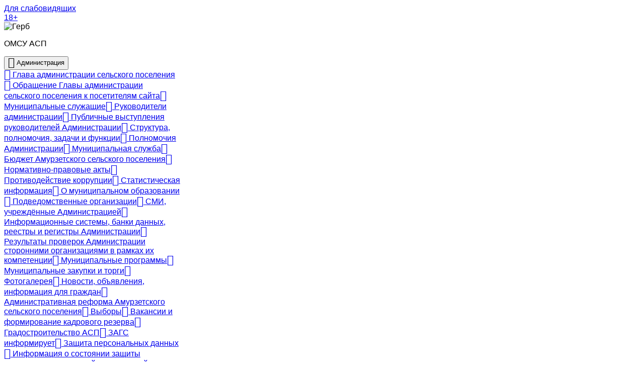

--- FILE ---
content_type: text/html; charset=UTF-8
request_url: http://amurzetadmin.ru/page.php?id_omsu=1&level=1&id_level_1=34
body_size: 126280
content:
<!DOCTYPE html>
<html><head>
<title>Обращения граждан. Органы местного Амурзетского сельского поселения Октябрьского муниципального района Еврейской автономной области</title>
<meta name="keywords" content="Обращения граждан, ОМСУ, Органы местного самоуправления, Администрация, Собрание депутатов, Участковая избирательная комиссия, село Амурзет, Октябрьский район, Еврейская автономная область, ЕАО">
<meta name="description" content="Обращения граждан. amurzetadmin.ru - официальный сайт Органов местного Амурзетского сельского поселения Октябрьского муниципального района Еврейской автономной области">
<meta http-equiv="Content-Type" content="text/html; charset=utf-8">
<meta name="viewport" content="width=device-width,initial-scale=1,maximum-scale=1,user-scalable=no">
<meta http-equiv="X-UA-Compatible" content="IE=edge,chrome=1">
<meta name="HandheldFriendly" content="true">
<link rel="shortcut icon" type="image/x-icon" href="./favicon.ico">
<link rel="apple-touch-icon" href="./apple-touch-icon.png">
<link rel="icon" href="./favicon.ico">
<meta name="viewport" content="width=device-width, initial-scale=1">
<link rel="stylesheet" type="text/css" href="./sv/dist/css/bvi.css">
<link rel="stylesheet" type="text/css" href="./w3.css/w3.css">
<link rel="stylesheet" type="text/css" href="./w3.css/w3-goverment-style.css">
<link rel="stylesheet" type="text/css" href="./css/all.css">
<link rel="stylesheet" type="text/css" href="./icons/bootstrap-icons.css">
<link rel="stylesheet" type="text/css" href="./icons/boxicons.css">
<style>html, body, h1, h2, h3, h4, h5 {font-family: "Golos RF", sans-serif}</style>
<link rel="shortcut icon" href="./favicon.ico">
<!-- счётчик спутник -->
<script type="text/javascript">
 (function(d, t, p) {
      var j = d.createElement(t); j.async = true; j.type = "text/javascript";
      j.src = ("https:" == p ? "https:" : "http:") + "//stat.sputnik.ru/cnt.js";
      var s = d.getElementsByTagName(t)[0]; s.parentNode.insertBefore(j, s);
 	})(document, "script", document.location.protocol);
</script>
<!-- / счётчик спутник -->
<!-- просмотр изображений -->
<link href="./js/gallerytodo.css" rel="stylesheet" type="text/css" />
<script type="text/javascript" src="./js/todo.js"></script>
<script type="text/javascript">
todo.onload(function(){
       todo.gallery('gallery');
});
</script>
<!-- / просмотр изображений -->
<script>
<!-- дата и время -->
    function time(){
		
        var date = new Date();
		
		var weekday = new Array(7);
		    weekday[0] = "Вс.";
			weekday[1] = "Пн.";
			weekday[2] = "Вт.";
			weekday[3] = "Ср.";
			weekday[4] = "Чт.";
			weekday[5] = "Пт.";
			weekday[6] = "Сб.";
		var week = weekday[date.getDay()];
		
        var Year = date.getFullYear(),
            month = (date.getMonth() + 1) < 10 ? '0' + (date.getMonth()+1) : (date.getMonth()+1),
            day = date.getDate() < 10 ? '0' + date.getDate() : date.getDate(),
            hours = date.getHours() < 10 ? '0' + date.getHours() : date.getHours(),
            minutes = date.getMinutes() < 10 ? '0' + date.getMinutes() : date.getMinutes(),
            seconds = date.getSeconds() < 10 ? '0' + date.getSeconds() : date.getSeconds(),
            miliseconds = date.getMilliseconds() < 10 ? '0' + date.getMilliseconds() : date.getMilliseconds();
			if ( month == 1 ) { month = 'янв.'};
			if ( month == 2 ) { month = 'фев.'};
			if ( month == 3 ) { month = 'мар.'};
			if ( month == 4 ) { month = 'апр.'};
			if ( month == 5 ) { month = 'мая'};
			if ( month == 6 ) { month = 'июн.'};
			if ( month == 7 ) { month = 'июл.'};
			if ( month == 8 ) { month = 'авг.'};
			if ( month == 9 ) { month = 'сент.'};
			if ( month == 10 ) { month = 'окт.'};
			if ( month == 11 ) { month = 'ноя.'};
			if ( month == 10 ) { month = 'дек.'};
        var time = '<i class="fas fa-calendar-alt"></i> '+week+' '+day+' '+month+' '+Year+' г. <br /><i class="fas fa-clock"></i> '+hours+' ч. '+minutes+' мин.';
        document.querySelector('#vremya').innerHTML =time ;


    }

    setInterval(function(){
        time();
    },1);
</script>
<!-- / дата и время -->
</head>
<body class="w3-theme-goverment">
<!-- Navbar -->
<div class="w3-top">
 <div class="w3-hide-small">
 <div class="w3-bar w3-top-icon-bg w3-left-align w3-padding w3-large w3-hide-smal">
 
  <div class="w3-col s6 m6 l6">
	   
	   <a href="./reception_on_line.php?copylenco=receptiononline&securicode=3.21.56.205" class="w3-btn w3-opacity w3-theme-top-icons" title="Написать обращение"><i class="fas fa-envelope"></i></a>
	   
	   <a href="./report_corruption.php?copylenco=reportcorruption&securicode=3.21.56.205" class="w3-btn w3-opacity w3-theme-top-icons" title="Сообщить о коррупции"><i class="fas fa-money-bill"></i></a>
	   

	   
	   <a href="./sitemap.php?copylenco=sitemap" class="w3-btn w3-opacity w3-theme-top-icons" title="Карта сайта"><i class="fas fa-sitemap"></i></a>
		  
  </div>
  <div class="w3-col s6 m6 l6 text-align-right">
	   
	   <a href="#" class="className w3-hide-small w3-btn w3-opacity w3-theme-copylenco" title="Версия сайта для слабовидящих"><i class="fas fa-eye-slash"></i><div class="w3-hide-medium w3-right w3-padding-left-10"> Для слабовидящих</div></a>
	   
	   <a href="./age_limit.php?copylenco=agelimit" class="w3-btn w3-opacity w3-theme-attantion" title="Ограничение информации по возрасту: 18+"><i class="fas fa-ban"></i> 18+</a>
		  
  </div>
 </div>
 </div>
 <!-- Navbar on big screens -->
 <div class="w3-bar w3-theme-d5 w3-left-align w3-large">
  <a class="w3-bar-item w3-button w3-hide-medium w3-hide-large w3-right w3-padding-large w3-large" href="javascript:void(0);" onclick="openNav()"><i class="fas fa-bars"></i></a>
  <img src="./dis/gerb.png" class="w3-bar-item w3-hide-medium w3-hide-large" alt="Герб" title="Герб">
  <p class="w3-margin-abbre w3-hide-medium w3-hide-large">ОМСУ АСП</p>
 <div class="w3-hide-small"><a href="./index.php?copylenco=main" title="на главную" class="w3-bar-item w3-button w3-padding-large w3-theme-d4"><i class="fa fa-home"></i></a></div>
<div class="w3-dropdown-hover w3-hide-small">
<button class="w3-button w3-padding-large" title="Орган местного самоуправления"><i class="bx bxs-flag"></i> Администрация</button>
<div class="w3-dropdown-content w3-theme-l1 w3-bar-block" style="width:350px">
<a href="./omsu_boss_bio.php?copylenco=omsu&copylenco2=bio&id_omsu=1" class="w3-bar-item w3-button w3-button-dropdown w3-border-bottom-dark "><i class="bx bx-user"></i> Глава администрации сельского поселения</a><a href="./omsu_boss_obr.php?copylenco=omsu&copylenco2=obr&id_omsu=1" class="w3-bar-item w3-button w3-button-dropdown w3-border-bottom-dark w3-padding-left-30 "><i class="bx bxs-megaphone"></i>  Обращение Главы администрации сельского поселения к посетителям сайта</a><a href="./omsu_staffers.php?copylenco=omsu&copylenco2=staffers&id_omsu=1" class="w3-bar-item w3-button w3-button-dropdown w3-border-bottom-dark "><i class="bx bx-group"></i> Муниципальные служащие</a><a href="./page.php?copylenco=omsu&level=1&id_omsu=1&id_level_1=1" class="w3-bar-item w3-button w3-button-dropdown w3-border-bottom-dark "><i class="bx bx-detail"></i> Руководители администрации</a><a href="./page.php?copylenco=omsu&level=1&id_omsu=1&id_level_1=2" class="w3-bar-item w3-button w3-button-dropdown w3-border-bottom-dark "><i class="bx bx-detail"></i> Публичные выступления руководителей Администрации</a><a href="./page.php?copylenco=omsu&level=1&id_omsu=1&id_level_1=22" class="w3-bar-item w3-button w3-button-dropdown w3-border-bottom-dark "><i class="bx bx-detail"></i> Структура, полномочия, задачи и функции</a><a href="./page.php?copylenco=omsu&level=1&id_omsu=1&id_level_1=6" class="w3-bar-item w3-button w3-button-dropdown w3-border-bottom-dark "><i class="bx bx-detail"></i> Полномочия Администрации</a><a href="./page.php?copylenco=omsu&level=1&id_omsu=1&id_level_1=9" class="w3-bar-item w3-button w3-button-dropdown w3-border-bottom-dark "><i class="bx bx-detail"></i> Муниципальная служба</a><a href="./page.php?copylenco=omsu&level=1&id_omsu=1&id_level_1=23" class="w3-bar-item w3-button w3-button-dropdown w3-border-bottom-dark "><i class="bx bx-detail"></i> Бюджет Амурзетского сельского поселения</a><a href="./page.php?copylenco=omsu&level=1&id_omsu=1&id_level_1=10" class="w3-bar-item w3-button w3-button-dropdown w3-border-bottom-dark "><i class="bx bx-detail"></i> Нормативно-правовые акты</a><a href="./page.php?copylenco=omsu&level=1&id_omsu=1&id_level_1=11" class="w3-bar-item w3-button w3-button-dropdown w3-border-bottom-dark "><i class="bx bx-detail"></i> Противодействие коррупции</a><a href="./page.php?copylenco=omsu&level=1&id_omsu=1&id_level_1=12" class="w3-bar-item w3-button w3-button-dropdown w3-border-bottom-dark "><i class="bx bx-detail"></i> Статистическая информация</a><a href="./page.php?copylenco=omsu&level=1&id_omsu=1&id_level_1=13" class="w3-bar-item w3-button w3-button-dropdown w3-border-bottom-dark "><i class="bx bx-detail"></i> О муниципальном образовании</a><a href="./page.php?copylenco=omsu&level=1&id_omsu=1&id_level_1=14" class="w3-bar-item w3-button w3-button-dropdown w3-border-bottom-dark "><i class="bx bx-detail"></i> Подведомственные организации</a><a href="./page.php?copylenco=omsu&level=1&id_omsu=1&id_level_1=15" class="w3-bar-item w3-button w3-button-dropdown w3-border-bottom-dark "><i class="bx bx-detail"></i> СМИ, учреждённые Администрацией</a><a href="./page.php?copylenco=omsu&level=1&id_omsu=1&id_level_1=16" class="w3-bar-item w3-button w3-button-dropdown w3-border-bottom-dark "><i class="bx bx-detail"></i> Информационные системы, банки данных, реестры и регистры Администрации</a><a href="./page.php?copylenco=omsu&level=1&id_omsu=1&id_level_1=17" class="w3-bar-item w3-button w3-button-dropdown w3-border-bottom-dark "><i class="bx bx-detail"></i> Результаты проверок Администрации сторонними организациями в рамках их компетенции</a><a href="./page.php?copylenco=omsu&level=1&id_omsu=1&id_level_1=18" class="w3-bar-item w3-button w3-button-dropdown w3-border-bottom-dark "><i class="bx bx-detail"></i> Муниципальные программы</a><a href="./page.php?copylenco=omsu&level=1&id_omsu=1&id_level_1=19" class="w3-bar-item w3-button w3-button-dropdown w3-border-bottom-dark "><i class="bx bx-detail"></i> Муниципальные закупки и торги</a><a href="./page.php?copylenco=omsu&level=1&id_omsu=1&id_level_1=20" class="w3-bar-item w3-button w3-button-dropdown w3-border-bottom-dark "><i class="bx bx-detail"></i> Фотогалерея</a><a href="./page.php?copylenco=omsu&level=1&id_omsu=1&id_level_1=24" class="w3-bar-item w3-button w3-button-dropdown w3-border-bottom-dark "><i class="bx bx-detail"></i> Новости, объявления, информация для граждан</a><a href="./page.php?copylenco=omsu&level=1&id_omsu=1&id_level_1=25" class="w3-bar-item w3-button w3-button-dropdown w3-border-bottom-dark "><i class="bx bx-detail"></i> Административная реформа Амурзетского сельского поселения</a><a href="./page.php?copylenco=omsu&level=1&id_omsu=1&id_level_1=26" class="w3-bar-item w3-button w3-button-dropdown w3-border-bottom-dark "><i class="bx bx-detail"></i> Выборы</a><a href="./page.php?copylenco=omsu&level=1&id_omsu=1&id_level_1=27" class="w3-bar-item w3-button w3-button-dropdown w3-border-bottom-dark "><i class="bx bx-detail"></i> Вакансии и формирование кадрового резерва</a><a href="./page.php?copylenco=omsu&level=1&id_omsu=1&id_level_1=28" class="w3-bar-item w3-button w3-button-dropdown w3-border-bottom-dark "><i class="bx bx-detail"></i> Градостроительство АСП</a><a href="./page.php?copylenco=omsu&level=1&id_omsu=1&id_level_1=29" class="w3-bar-item w3-button w3-button-dropdown w3-border-bottom-dark "><i class="bx bx-detail"></i> ЗАГС информирует</a><a href="./page.php?copylenco=omsu&level=1&id_omsu=1&id_level_1=30" class="w3-bar-item w3-button w3-button-dropdown w3-border-bottom-dark "><i class="bx bx-detail"></i> Защита персональных данных</a><a href="./page.php?copylenco=omsu&level=1&id_omsu=1&id_level_1=31" class="w3-bar-item w3-button w3-button-dropdown w3-border-bottom-dark "><i class="bx bx-detail"></i> Информация о состоянии защиты населения и территорий от чрезвычайных ситуаций</a><a href="./page.php?copylenco=omsu&level=1&id_omsu=1&id_level_1=32" class="w3-bar-item w3-button w3-button-dropdown w3-border-bottom-dark "><i class="bx bx-detail"></i> Информация о размещении заказов на поставки товаров, выполнение работ, услуг для муниципальных нужд</a><a href="./page.php?copylenco=omsu&level=1&id_omsu=1&id_level_1=33" class="w3-bar-item w3-button w3-button-dropdown w3-border-bottom-dark "><i class="bx bx-detail"></i> Муниципальные услуги АСП</a><a href="./page.php?copylenco=omsu&level=1&id_omsu=1&id_level_1=34" class="w3-bar-item w3-button w3-button-dropdown w3-border-bottom-dark text-font-weight-900"><i class="bx bx-detail"></i> Обращения граждан</a><a href="./page.php?copylenco=omsu&level=1&id_omsu=1&id_level_1=35" class="w3-bar-item w3-button w3-button-dropdown w3-border-bottom-dark "><i class="bx bx-detail"></i> Отчеты, доклады, встречи главы Амурзетского сельского поселения</a><a href="./page.php?copylenco=omsu&level=1&id_omsu=1&id_level_1=36" class="w3-bar-item w3-button w3-button-dropdown w3-border-bottom-dark "><i class="bx bx-detail"></i> Общественный совет</a><a href="./page.php?copylenco=omsu&level=1&id_omsu=1&id_level_1=37" class="w3-bar-item w3-button w3-button-dropdown w3-border-bottom-dark "><i class="bx bx-detail"></i> Перечень ИС, баз и БД, функционирующих в администрации Амурзетского СП</a><a href="./page.php?copylenco=omsu&level=1&id_omsu=1&id_level_1=38" class="w3-bar-item w3-button w3-button-dropdown w3-border-bottom-dark "><i class="bx bx-detail"></i> Предоставление «Дальневосточного» гектара земли на территории муниципального образования «Октябрьский муниципальный район» Еврейской </a><a href="./page.php?copylenco=omsu&level=1&id_omsu=1&id_level_1=39" class="w3-bar-item w3-button w3-button-dropdown w3-border-bottom-dark "><i class="bx bx-detail"></i> Прокурор разъясняет</a><a href="./page.php?copylenco=omsu&level=1&id_omsu=1&id_level_1=40" class="w3-bar-item w3-button w3-button-dropdown w3-border-bottom-dark "><i class="bx bx-detail"></i> Проведение торгов на право заключения договоров аренды и приватизации муниципального имущества Амурзетского сельского поселения.</a><a href="./page.php?copylenco=omsu&level=1&id_omsu=1&id_level_1=41" class="w3-bar-item w3-button w3-button-dropdown w3-border-bottom-dark "><i class="bx bx-detail"></i> Собрание депутатов</a><a href="./page.php?copylenco=omsu&level=1&id_omsu=1&id_level_1=42" class="w3-bar-item w3-button w3-button-dropdown w3-border-bottom-dark "><i class="bx bx-detail"></i> Профилактика нарушений обязательных требований в сфере муниципального жилищного контроля</a><a href="./page.php?copylenco=omsu&level=1&id_omsu=1&id_level_1=43" class="w3-bar-item w3-button w3-button-dropdown w3-border-bottom-dark "><i class="bx bx-detail"></i> Росреестр разъясняет</a><a href="./page.php?copylenco=omsu&level=1&id_omsu=1&id_level_1=45" class="w3-bar-item w3-button w3-button-dropdown w3-border-bottom-dark "><i class="bx bx-detail"></i> Реестр субъектов малого и среднего предпринимательства Амурзетского сельского поселения</a><a href="./page.php?copylenco=omsu&level=1&id_omsu=1&id_level_1=44" class="w3-bar-item w3-button w3-button-dropdown w3-border-bottom-dark "><i class="bx bx-detail"></i> Комфортная среда</a><a href="./page.php?copylenco=omsu&level=1&id_omsu=1&id_level_1=46" class="w3-bar-item w3-button w3-button-dropdown w3-border-bottom-dark "><i class="bx bx-detail"></i> Социально-экономическое положение</a><a href="./page.php?copylenco=omsu&level=1&id_omsu=1&id_level_1=51" class="w3-bar-item w3-button w3-button-dropdown w3-border-bottom-dark "><i class="bx bx-detail"></i> Антитеррористическая защищенность</a><a href="./page.php?copylenco=omsu&level=1&id_omsu=1&id_level_1=47" class="w3-bar-item w3-button w3-button-dropdown w3-border-bottom-dark "><i class="bx bx-detail"></i> Реестр муниципальной собственности поселения</a><a href="./page.php?copylenco=omsu&level=1&id_omsu=1&id_level_1=48" class="w3-bar-item w3-button w3-button-dropdown w3-border-bottom-dark "><i class="bx bx-detail"></i> Объекты историко-культурного наследия</a><a href="./page.php?copylenco=omsu&level=1&id_omsu=1&id_level_1=49" class="w3-bar-item w3-button w3-button-dropdown w3-border-bottom-dark "><i class="bx bx-detail"></i> Природоохранная прокуратура разъясняет</a><a href="./page.php?copylenco=omsu&level=1&id_omsu=1&id_level_1=50" class="w3-bar-item w3-button w3-button-dropdown w3-border-bottom-dark "><i class="bx bx-detail"></i> Имущественная поддержка субъектов МСП</a><a href="./page.php?copylenco=omsu&level=1&id_omsu=1&id_level_1=52" class="w3-bar-item w3-button w3-button-dropdown w3-border-bottom-dark "><i class="bx bx-detail"></i> Муниципальный контроль</a><a href="./page.php?copylenco=omsu&level=1&id_omsu=1&id_level_1=54" class="w3-bar-item w3-button w3-button-dropdown w3-border-bottom-dark "><i class="bx bx-detail"></i> Осторожно мошенники !!! </a><a href="./page.php?copylenco=omsu&level=1&id_omsu=1&id_level_1=55" class="w3-bar-item w3-button w3-button-dropdown w3-border-bottom-dark "><i class="bx bx-detail"></i> Выявление правообладателей ранее учтенных объектов недвижимости</a><a href="./page.php?copylenco=omsu&level=1&id_omsu=1&id_level_1=56" class="w3-bar-item w3-button w3-button-dropdown w3-border-bottom-dark "><i class="bx bx-detail"></i> Благоустройство</a><a href="./page.php?copylenco=omsu&level=1&id_omsu=1&id_level_1=57" class="w3-bar-item w3-button w3-button-dropdown w3-border-bottom-dark "><i class="bx bx-detail"></i> Транспортная прокуратура разъесняет</a><a href="./opendata.php?copylenco=omsu&copylenco2=opendata&id_omsu=1" class="w3-bar-item w3-button w3-button-dropdown w3-border-bottom-dark "><i class="bx bx-radio-circle-marked"></i> Открытые данные</a></div></div>
<div class="w3-dropdown-hover w3-hide-small">
<button class="w3-button w3-padding-large" title="Орган местного самоуправления"><i class="bx bx-flag"></i> Собрание депутатов</button>
<div class="w3-dropdown-content w3-theme-l1 w3-bar-block" style="width:350px">
<a href="./omsu_boss_bio.php?copylenco=omsu&copylenco2=bio&id_omsu=2" class="w3-bar-item w3-button w3-button-dropdown w3-border-bottom-dark "><i class="bx bx-user"></i> Председатель Собрания Депутатов</a><a href="./omsu_boss_obr.php?copylenco=omsu&copylenco2=obr&id_omsu=2" class="w3-bar-item w3-button w3-button-dropdown w3-border-bottom-dark w3-padding-left-30 "><i class="bx bxs-megaphone"></i>  Обращение Председателя Собрания Депутатов к посетителям сайта</a><a href="./omsu_staffers.php?copylenco=omsu&copylenco2=staffers&id_omsu=2" class="w3-bar-item w3-button w3-button-dropdown w3-border-bottom-dark "><i class="bx bx-group"></i> Депутаты Собрания депутатов</a><a href="./page.php?copylenco=omsu&level=1&id_omsu=2&id_level_1=4" class="w3-bar-item w3-button w3-button-dropdown w3-border-bottom-dark "><i class="bx bx-detail"></i> Сессии</a><a href="./page.php?copylenco=omsu&level=1&id_omsu=2&id_level_1=7" class="w3-bar-item w3-button w3-button-dropdown w3-border-bottom-dark "><i class="bx bx-detail"></i> Нормативные правовые акты</a><a href="./page.php?copylenco=omsu&level=1&id_omsu=2&id_level_1=21" class="w3-bar-item w3-button w3-button-dropdown w3-border-bottom-dark "><i class="bx bx-detail"></i> Устав</a></div></div>

  <div class="w3-dropdown-hover w3-hide-small">
    <button class="w3-button w3-padding-button" title="Обращения"><i class="fas fa-envelope"></i><div class="w3-hide-medium w3-right w3-padding-left-10"> Обращения</div></button>     
    <div class="w3-dropdown-content w3-theme-l1 w3-bar-block" style="width:350px">
      <a href="./reception_on_line.php?copylenco=receptiononline&securicode=3.21.56.205" class="w3-bar-item w3-button w3-button-dropdown w3-border-bottom-dark"><i class="fas fa-envelope"></i> Обратная связь</a>
      <a href="./report_corruption.php?copylenco=reportcorruption&securicode=3.21.56.205" class="w3-bar-item w3-button w3-button-dropdown w3-border-bottom-dark"><i class="fas fa-money-bill"></i> Сообщить о коррупции</a>
      <a href="./ask_a_question.php?copylenco=askaquestion&securicode=3.21.56.205" class="w3-bar-item w3-button w3-button-dropdown w3-border-bottom-dark"><i class="fas fa-pen-alt"></i> Задать вопрос</a>
      <a href="./check_appeal.php?copylenco=checkappeal" class="w3-bar-item w3-button w3-button-dropdown w3-border-bottom-dark"><i class="fas fa-check"></i> Проверить обращение</a>
      <a href="./question-answer.php?copylenco=questionanswer" class="w3-bar-item w3-button w3-button-dropdown w3-border-bottom-dark"><i class="fas fa-comments"></i> Вопрос - ответ</a>
      <a href="./polls.php?copylenco=poll" class="w3-bar-item w3-button w3-button-dropdown w3-border-bottom-dark"><i class="fas fa-check-square"></i> Опрос</a>
      <a href="./references_statistics.php?copylenco=referencesstatistics" class="w3-bar-item w3-button w3-button-dropdown w3-border-bottom-dark"><i class="fas fa-chart-bar"></i> Статистика обращений</a>
    </div>
  </div>

  <div class="w3-dropdown-hover w3-hide-small">
    <button class="w3-button w3-padding-button" title="Информация"><i class="fas fa-bullhorn"></i><div class="w3-hide-medium w3-right w3-padding-left-10"> Информация</div></button>     
    <div class="w3-dropdown-content w3-theme-l1 w3-bar-block" style="width:350px">
      <a href="./main_information.php?copylenco=maininformation" class="w3-bar-item w3-button w3-button-dropdown w3-border-bottom-dark"><i class="fas fa-exclamation-triangle"></i> Важная информация</a>
      <a href="./news.php?copylenco=news" class="w3-bar-item w3-button w3-button-dropdown w3-border-bottom-dark"><i class="fas fa-newspaper"></i> Новости</a>
      <a href="./vesty.php?copylenco=vesty" class="w3-bar-item w3-button w3-button-dropdown w3-border-bottom-dark"><i class="fas fa-video"></i> Видеоновости</a>
      <a href="./ads.php?copylenco=ads" class="w3-bar-item w3-button w3-button-dropdown w3-border-bottom-dark"><i class="fas fa-sticky-note"></i> Объявления</a>
	  
    </div>
  </div>  
  
  <div class="w3-right">
    <div class="w3-hide-small"><a href="./sitemap.php?copylenco=sitemap" title="карта сайта" class="w3-bar-item w3-button w3-padding-large w3-theme-d4"><i class="fa fa-sitemap"></i></a></div>
  </div>
 </div>
 <!-- / Navbar on big screens --> 
 <!-- Navbar on small screens -->
 <div id="mobinav" class="w3-bar-block w3-theme-l1 w3-hide w3-hide-large w3-hide-medium w3-large">
  <a href="./index.php?copylenco=main" class="w3-bar-item w3-button w3-padding-large w3-button-dropdown w3-border-bottom-dark" title="Главная"><i class="fas fa-home"></i> Главная</a>
<a href="./omsu.php?copylenco=omsu&id_omsu=1" class="w3-bar-item w3-button w3-padding-large w3-button-dropdown w3-border-bottom-dark "><i class="bx bxs-flag"></i> Администрация</a><a href="./omsu_boss_bio.php?copylenco=omsu&copylenco2=bio&id_omsu=1" class="w3-bar-item w3-button w3-padding-large w3-button-dropdown w3-border-bottom-dark "><i class="bx bx-user"></i> Глава администрации сельского поселения</a><a href="./omsu_boss_obr.php?copylenco=omsu&copylenco2=obr&id_omsu=1" class="w3-bar-item w3-button w3-padding-large w3-button-dropdown w3-border-bottom-dark "><i class="bx bxs-megaphone"></i>  Обращение Главы администрации сельского поселения к посетителям сайта</a><a href="./omsu_staffers.php?copylenco=omsu&copylenco2=staffers&id_omsu=1" class="w3-bar-item w3-button w3-padding-large w3-button-dropdown w3-border-bottom-dark "><i class="bx bx-group"></i> Муниципальные служащие</a><a href="./page.php?copylenco=omsu&level=1&id_omsu=1&id_level_1=1" class="w3-bar-item w3-button w3-padding-large w3-button-dropdown w3-border-bottom-dark "><i class="bx bx-detail"></i> Руководители администрации</a><a href="./page.php?copylenco=omsu&level=1&id_omsu=1&id_level_1=2" class="w3-bar-item w3-button w3-padding-large w3-button-dropdown w3-border-bottom-dark "><i class="bx bx-detail"></i> Публичные выступления руководителей Администрации</a><a href="./page.php?copylenco=omsu&level=1&id_omsu=1&id_level_1=22" class="w3-bar-item w3-button w3-padding-large w3-button-dropdown w3-border-bottom-dark "><i class="bx bx-detail"></i> Структура, полномочия, задачи и функции</a><a href="./page.php?copylenco=omsu&level=1&id_omsu=1&id_level_1=6" class="w3-bar-item w3-button w3-padding-large w3-button-dropdown w3-border-bottom-dark "><i class="bx bx-detail"></i> Полномочия Администрации</a><a href="./page.php?copylenco=omsu&level=1&id_omsu=1&id_level_1=9" class="w3-bar-item w3-button w3-padding-large w3-button-dropdown w3-border-bottom-dark "><i class="bx bx-detail"></i> Муниципальная служба</a><a href="./page.php?copylenco=omsu&level=1&id_omsu=1&id_level_1=23" class="w3-bar-item w3-button w3-padding-large w3-button-dropdown w3-border-bottom-dark "><i class="bx bx-detail"></i> Бюджет Амурзетского сельского поселения</a><a href="./page.php?copylenco=omsu&level=1&id_omsu=1&id_level_1=10" class="w3-bar-item w3-button w3-padding-large w3-button-dropdown w3-border-bottom-dark "><i class="bx bx-detail"></i> Нормативно-правовые акты</a><a href="./page.php?copylenco=omsu&level=1&id_omsu=1&id_level_1=11" class="w3-bar-item w3-button w3-padding-large w3-button-dropdown w3-border-bottom-dark "><i class="bx bx-detail"></i> Противодействие коррупции</a><a href="./page.php?copylenco=omsu&level=1&id_omsu=1&id_level_1=12" class="w3-bar-item w3-button w3-padding-large w3-button-dropdown w3-border-bottom-dark "><i class="bx bx-detail"></i> Статистическая информация</a><a href="./page.php?copylenco=omsu&level=1&id_omsu=1&id_level_1=13" class="w3-bar-item w3-button w3-padding-large w3-button-dropdown w3-border-bottom-dark "><i class="bx bx-detail"></i> О муниципальном образовании</a><a href="./page.php?copylenco=omsu&level=1&id_omsu=1&id_level_1=14" class="w3-bar-item w3-button w3-padding-large w3-button-dropdown w3-border-bottom-dark "><i class="bx bx-detail"></i> Подведомственные организации</a><a href="./page.php?copylenco=omsu&level=1&id_omsu=1&id_level_1=15" class="w3-bar-item w3-button w3-padding-large w3-button-dropdown w3-border-bottom-dark "><i class="bx bx-detail"></i> СМИ, учреждённые Администрацией</a><a href="./page.php?copylenco=omsu&level=1&id_omsu=1&id_level_1=16" class="w3-bar-item w3-button w3-padding-large w3-button-dropdown w3-border-bottom-dark "><i class="bx bx-detail"></i> Информационные системы, банки данных, реестры и регистры Администрации</a><a href="./page.php?copylenco=omsu&level=1&id_omsu=1&id_level_1=17" class="w3-bar-item w3-button w3-padding-large w3-button-dropdown w3-border-bottom-dark "><i class="bx bx-detail"></i> Результаты проверок Администрации сторонними организациями в рамках их компетенции</a><a href="./page.php?copylenco=omsu&level=1&id_omsu=1&id_level_1=18" class="w3-bar-item w3-button w3-padding-large w3-button-dropdown w3-border-bottom-dark "><i class="bx bx-detail"></i> Муниципальные программы</a><a href="./page.php?copylenco=omsu&level=1&id_omsu=1&id_level_1=19" class="w3-bar-item w3-button w3-padding-large w3-button-dropdown w3-border-bottom-dark "><i class="bx bx-detail"></i> Муниципальные закупки и торги</a><a href="./page.php?copylenco=omsu&level=1&id_omsu=1&id_level_1=20" class="w3-bar-item w3-button w3-padding-large w3-button-dropdown w3-border-bottom-dark "><i class="bx bx-detail"></i> Фотогалерея</a><a href="./page.php?copylenco=omsu&level=1&id_omsu=1&id_level_1=24" class="w3-bar-item w3-button w3-padding-large w3-button-dropdown w3-border-bottom-dark "><i class="bx bx-detail"></i> Новости, объявления, информация для граждан</a><a href="./page.php?copylenco=omsu&level=1&id_omsu=1&id_level_1=25" class="w3-bar-item w3-button w3-padding-large w3-button-dropdown w3-border-bottom-dark "><i class="bx bx-detail"></i> Административная реформа Амурзетского сельского поселения</a><a href="./page.php?copylenco=omsu&level=1&id_omsu=1&id_level_1=26" class="w3-bar-item w3-button w3-padding-large w3-button-dropdown w3-border-bottom-dark "><i class="bx bx-detail"></i> Выборы</a><a href="./page.php?copylenco=omsu&level=1&id_omsu=1&id_level_1=27" class="w3-bar-item w3-button w3-padding-large w3-button-dropdown w3-border-bottom-dark "><i class="bx bx-detail"></i> Вакансии и формирование кадрового резерва</a><a href="./page.php?copylenco=omsu&level=1&id_omsu=1&id_level_1=28" class="w3-bar-item w3-button w3-padding-large w3-button-dropdown w3-border-bottom-dark "><i class="bx bx-detail"></i> Градостроительство АСП</a><a href="./page.php?copylenco=omsu&level=1&id_omsu=1&id_level_1=29" class="w3-bar-item w3-button w3-padding-large w3-button-dropdown w3-border-bottom-dark "><i class="bx bx-detail"></i> ЗАГС информирует</a><a href="./page.php?copylenco=omsu&level=1&id_omsu=1&id_level_1=30" class="w3-bar-item w3-button w3-padding-large w3-button-dropdown w3-border-bottom-dark "><i class="bx bx-detail"></i> Защита персональных данных</a><a href="./page.php?copylenco=omsu&level=1&id_omsu=1&id_level_1=31" class="w3-bar-item w3-button w3-padding-large w3-button-dropdown w3-border-bottom-dark "><i class="bx bx-detail"></i> Информация о состоянии защиты населения и территорий от чрезвычайных ситуаций</a><a href="./page.php?copylenco=omsu&level=1&id_omsu=1&id_level_1=32" class="w3-bar-item w3-button w3-padding-large w3-button-dropdown w3-border-bottom-dark "><i class="bx bx-detail"></i> Информация о размещении заказов на поставки товаров, выполнение работ, услуг для муниципальных нужд</a><a href="./page.php?copylenco=omsu&level=1&id_omsu=1&id_level_1=33" class="w3-bar-item w3-button w3-padding-large w3-button-dropdown w3-border-bottom-dark "><i class="bx bx-detail"></i> Муниципальные услуги АСП</a><a href="./page.php?copylenco=omsu&level=1&id_omsu=1&id_level_1=34" class="w3-bar-item w3-button w3-padding-large w3-button-dropdown w3-border-bottom-dark w3-text-yellow2"><i class="bx bx-detail"></i> Обращения граждан</a><a href="./page.php?copylenco=omsu&level=1&id_omsu=1&id_level_1=35" class="w3-bar-item w3-button w3-padding-large w3-button-dropdown w3-border-bottom-dark "><i class="bx bx-detail"></i> Отчеты, доклады, встречи главы Амурзетского сельского поселения</a><a href="./page.php?copylenco=omsu&level=1&id_omsu=1&id_level_1=36" class="w3-bar-item w3-button w3-padding-large w3-button-dropdown w3-border-bottom-dark "><i class="bx bx-detail"></i> Общественный совет</a><a href="./page.php?copylenco=omsu&level=1&id_omsu=1&id_level_1=37" class="w3-bar-item w3-button w3-padding-large w3-button-dropdown w3-border-bottom-dark "><i class="bx bx-detail"></i> Перечень ИС, баз и БД, функционирующих в администрации Амурзетского СП</a><a href="./page.php?copylenco=omsu&level=1&id_omsu=1&id_level_1=38" class="w3-bar-item w3-button w3-padding-large w3-button-dropdown w3-border-bottom-dark "><i class="bx bx-detail"></i> Предоставление «Дальневосточного» гектара земли на территории муниципального образования «Октябрьский муниципальный район» Еврейской </a><a href="./page.php?copylenco=omsu&level=1&id_omsu=1&id_level_1=39" class="w3-bar-item w3-button w3-padding-large w3-button-dropdown w3-border-bottom-dark "><i class="bx bx-detail"></i> Прокурор разъясняет</a><a href="./page.php?copylenco=omsu&level=1&id_omsu=1&id_level_1=40" class="w3-bar-item w3-button w3-padding-large w3-button-dropdown w3-border-bottom-dark "><i class="bx bx-detail"></i> Проведение торгов на право заключения договоров аренды и приватизации муниципального имущества Амурзетского сельского поселения.</a><a href="./page.php?copylenco=omsu&level=1&id_omsu=1&id_level_1=41" class="w3-bar-item w3-button w3-padding-large w3-button-dropdown w3-border-bottom-dark "><i class="bx bx-detail"></i> Собрание депутатов</a><a href="./page.php?copylenco=omsu&level=1&id_omsu=1&id_level_1=42" class="w3-bar-item w3-button w3-padding-large w3-button-dropdown w3-border-bottom-dark "><i class="bx bx-detail"></i> Профилактика нарушений обязательных требований в сфере муниципального жилищного контроля</a><a href="./page.php?copylenco=omsu&level=1&id_omsu=1&id_level_1=43" class="w3-bar-item w3-button w3-padding-large w3-button-dropdown w3-border-bottom-dark "><i class="bx bx-detail"></i> Росреестр разъясняет</a><a href="./page.php?copylenco=omsu&level=1&id_omsu=1&id_level_1=45" class="w3-bar-item w3-button w3-padding-large w3-button-dropdown w3-border-bottom-dark "><i class="bx bx-detail"></i> Реестр субъектов малого и среднего предпринимательства Амурзетского сельского поселения</a><a href="./page.php?copylenco=omsu&level=1&id_omsu=1&id_level_1=44" class="w3-bar-item w3-button w3-padding-large w3-button-dropdown w3-border-bottom-dark "><i class="bx bx-detail"></i> Комфортная среда</a><a href="./page.php?copylenco=omsu&level=1&id_omsu=1&id_level_1=46" class="w3-bar-item w3-button w3-padding-large w3-button-dropdown w3-border-bottom-dark "><i class="bx bx-detail"></i> Социально-экономическое положение</a><a href="./page.php?copylenco=omsu&level=1&id_omsu=1&id_level_1=51" class="w3-bar-item w3-button w3-padding-large w3-button-dropdown w3-border-bottom-dark "><i class="bx bx-detail"></i> Антитеррористическая защищенность</a><a href="./page.php?copylenco=omsu&level=1&id_omsu=1&id_level_1=47" class="w3-bar-item w3-button w3-padding-large w3-button-dropdown w3-border-bottom-dark "><i class="bx bx-detail"></i> Реестр муниципальной собственности поселения</a><a href="./page.php?copylenco=omsu&level=1&id_omsu=1&id_level_1=48" class="w3-bar-item w3-button w3-padding-large w3-button-dropdown w3-border-bottom-dark "><i class="bx bx-detail"></i> Объекты историко-культурного наследия</a><a href="./page.php?copylenco=omsu&level=1&id_omsu=1&id_level_1=49" class="w3-bar-item w3-button w3-padding-large w3-button-dropdown w3-border-bottom-dark "><i class="bx bx-detail"></i> Природоохранная прокуратура разъясняет</a><a href="./page.php?copylenco=omsu&level=1&id_omsu=1&id_level_1=50" class="w3-bar-item w3-button w3-padding-large w3-button-dropdown w3-border-bottom-dark "><i class="bx bx-detail"></i> Имущественная поддержка субъектов МСП</a><a href="./page.php?copylenco=omsu&level=1&id_omsu=1&id_level_1=52" class="w3-bar-item w3-button w3-padding-large w3-button-dropdown w3-border-bottom-dark "><i class="bx bx-detail"></i> Муниципальный контроль</a><a href="./page.php?copylenco=omsu&level=1&id_omsu=1&id_level_1=54" class="w3-bar-item w3-button w3-padding-large w3-button-dropdown w3-border-bottom-dark "><i class="bx bx-detail"></i> Осторожно мошенники !!! </a><a href="./page.php?copylenco=omsu&level=1&id_omsu=1&id_level_1=55" class="w3-bar-item w3-button w3-padding-large w3-button-dropdown w3-border-bottom-dark "><i class="bx bx-detail"></i> Выявление правообладателей ранее учтенных объектов недвижимости</a><a href="./page.php?copylenco=omsu&level=1&id_omsu=1&id_level_1=56" class="w3-bar-item w3-button w3-padding-large w3-button-dropdown w3-border-bottom-dark "><i class="bx bx-detail"></i> Благоустройство</a><a href="./page.php?copylenco=omsu&level=1&id_omsu=1&id_level_1=57" class="w3-bar-item w3-button w3-padding-large w3-button-dropdown w3-border-bottom-dark "><i class="bx bx-detail"></i> Транспортная прокуратура разъесняет</a><a href="./omsu.php?copylenco=omsu&id_omsu=2" class="w3-bar-item w3-button w3-padding-large w3-button-dropdown w3-border-bottom-dark "><i class="bx bx-flag"></i> Собрание депутатов</a><a href="./omsu_boss_bio.php?copylenco=omsu&copylenco2=bio&id_omsu=2" class="w3-bar-item w3-button w3-padding-large w3-button-dropdown w3-border-bottom-dark "><i class="bx bx-user"></i> Председатель Собрания Депутатов</a><a href="./omsu_boss_obr.php?copylenco=omsu&copylenco2=obr&id_omsu=2" class="w3-bar-item w3-button w3-padding-large w3-button-dropdown w3-border-bottom-dark "><i class="bx bxs-megaphone"></i>  Обращение Председателя Собрания Депутатов к посетителям сайта</a><a href="./omsu_staffers.php?copylenco=omsu&copylenco2=staffers&id_omsu=2" class="w3-bar-item w3-button w3-padding-large w3-button-dropdown w3-border-bottom-dark "><i class="bx bx-group"></i> Депутаты Собрания депутатов</a><a href="./page.php?copylenco=omsu&level=1&id_omsu=2&id_level_1=4" class="w3-bar-item w3-button w3-padding-large w3-button-dropdown w3-border-bottom-dark "><i class="bx bx-detail"></i> Сессии</a><a href="./page.php?copylenco=omsu&level=1&id_omsu=2&id_level_1=7" class="w3-bar-item w3-button w3-padding-large w3-button-dropdown w3-border-bottom-dark "><i class="bx bx-detail"></i> Нормативные правовые акты</a><a href="./page.php?copylenco=omsu&level=1&id_omsu=2&id_level_1=21" class="w3-bar-item w3-button w3-padding-large w3-button-dropdown w3-border-bottom-dark "><i class="bx bx-detail"></i> Устав</a>
  <a href="./reception_on_line.php?copylenco=receptiononline&securicode=3.21.56.205" class="w3-bar-item w3-button w3-padding-large w3-button-dropdown w3-border-bottom-dark" title="Обратная связь"><i class="fas fa-envelope"></i> Обратная связь</a>
  <a href="./report_corruption.php?copylenco=reportcorruption&securicode=3.21.56.205" class="w3-bar-item w3-button w3-padding-large w3-button-dropdown w3-border-bottom-dark" title="Сообщить о коррупции"><i class="fas fa-money-bill"></i> Сообщить о коррупции</a>
  <a href="./ask_a_question.php?copylenco=askaquestion&securicode=3.21.56.205" class="w3-bar-item w3-button w3-padding-large w3-button-dropdown w3-border-bottom-dark" title="Задать вопрос"><i class="fas fa-pen-alt"></i> Задать вопрос</a>
  <a href="./check_appeal.php?copylenco=checkappeal" class="w3-bar-item w3-button w3-padding-large w3-button-dropdown w3-border-bottom-dark" title="Проверить обращение"><i class="fas fa-check"></i> Проверить обращение</a>
  <a href="./question-answer.php?copylenco=questionanswer" class="w3-bar-item w3-button w3-padding-large w3-button-dropdown w3-border-bottom-dark" title="Вопрос - ответ"><i class="fas fa-comments"></i> Вопрос - ответ</a>
  <a href="./polls.php?copylenco=poll" class="w3-bar-item w3-button w3-padding-large w3-button-dropdown w3-border-bottom-dark" title="Опрос"><i class="fas fa-check-square"></i> Опрос</a>
  <a href="./news.php?copylenco=news" class="w3-bar-item w3-button w3-padding-large w3-button-dropdown w3-border-bottom-dark" title="Опрос"><i class="fas fa-newspaper"></i> Новости</a>
  <a href="./vesty.php?copylenco=vesty" class="w3-bar-item w3-button w3-padding-large w3-button-dropdown w3-border-bottom-dark" title="Опрос"><i class="fas fa-video"></i> Видеоновости</a>
  <a href="./ads.php?copylenco=ads" class="w3-bar-item w3-button w3-padding-large w3-button-dropdown w3-border-bottom-dark" title="Опрос"><i class="fas fa-sticky-note"></i> Объявления</a>

 </div>
 <!-- / Navbar on small screens -->
</div>
<!-- Page Container -->
<div class="w3-container w3-content" style="max-width:1400px;margin-top:20px">
   <!-- TopPage -->
   <div class="w3-container w3-top-name w3-hide-small">
	 <div class="w3-col s12 m2 l2 w3-gerb-width">
	   <img src="./dis/gerb.png" vspace="5px" hspace="5px" class="gerb" alt="Герб" title="Герб">
     </div>
	 <div class="w3-col s12 m8 l8">
	   <h4 class="w3-uppercase">Органы местного самоуправления<br />Амурзетского сельского поселения<br />Октябрьского муниципального района</h4>
	   amurzetadmin.ru - официальный сайт
     </div>
	 <div class="w3-col s12 m2 l2">
		  <a id="vremya"></a>		  
	 </div>
   </div>
   <!-- / TopPage -->    
  <!-- The Grid -->
  <div class="w3-row">

<!-- Left Column -->
<div class="w3-col m3">
<div class="w3-card w3-round w3-hide-small"><div class="w3-menu-on w3-block w3-left-align w3-border-bottom-dark"><a href="./omsu.php?copylenco=omsu&id_omsu=1"><i class="bx bxs-flag"></i> Администрация</a></div><div class="w3-menu w3-block w3-left-align w3-padding-left-24 w3-border-bottom-dark"><a href="./omsu_boss_bio.php?copylenco=omsu&copylenco2=bio&id_omsu=1"><i class="bx bx-user"></i> Глава администрации сельского поселения</a></div><div class="w3-menu w3-block w3-left-align w3-padding-left-48 w3-border-bottom-dark"><a href="./omsu_boss_obr.php?copylenco=omsu&copylenco2=obr&id_omsu=1"><i class="bx bxs-megaphone"></i> Обращение Главы администрации сельского поселения к Посетителям сайта</a></div><div class="w3-menu w3-block w3-left-align w3-padding-left-24 w3-border-bottom-dark"><a href="./omsu_staffers.php?copylenco=omsu&copylenco2=staffers&id_omsu=1"><i class="bx bx-group"></i> Муниципальные служащие</a></div><div class="w3-menu w3-block w3-left-align w3-padding-left-24 w3-border-bottom-dark"><a href="./page.php?copylenco=omsu&id_omsu=1&level=1&id_level_1=1"><i class="bx bx-detail"></i> Руководители администрации</a></div><div class="w3-menu w3-block w3-left-align w3-padding-left-24 w3-border-bottom-dark"><a href="./page.php?copylenco=omsu&id_omsu=1&level=1&id_level_1=2"><i class="bx bx-detail"></i> Публичные выступления руководителей Администрации</a></div><div class="w3-menu w3-block w3-left-align w3-padding-left-24 w3-border-bottom-dark"><a href="./page.php?copylenco=omsu&id_omsu=1&level=1&id_level_1=22"><i class="bx bx-detail"></i> Структура, полномочия, задачи и функции</a></div><div class="w3-menu w3-block w3-left-align w3-padding-left-24 w3-border-bottom-dark"><a href="./page.php?copylenco=omsu&id_omsu=1&level=1&id_level_1=6"><i class="bx bx-detail"></i> Полномочия Администрации</a></div><div class="w3-menu w3-block w3-left-align w3-padding-left-24 w3-border-bottom-dark"><a href="./page.php?copylenco=omsu&id_omsu=1&level=1&id_level_1=9"><i class="bx bx-detail"></i> Муниципальная служба</a></div><div class="w3-menu w3-block w3-left-align w3-padding-left-24 w3-border-bottom-dark"><a href="./page.php?copylenco=omsu&id_omsu=1&level=1&id_level_1=23"><i class="bx bx-detail"></i> Бюджет Амурзетского сельского поселения</a></div><div class="w3-menu w3-block w3-left-align w3-padding-left-24 w3-border-bottom-dark"><a href="./page.php?copylenco=omsu&id_omsu=1&level=1&id_level_1=10"><i class="bx bx-detail"></i> Нормативно-правовые акты</a></div><div class="w3-menu w3-block w3-left-align w3-padding-left-24 w3-border-bottom-dark"><a href="./page.php?copylenco=omsu&id_omsu=1&level=1&id_level_1=11"><i class="bx bx-detail"></i> Противодействие коррупции</a></div><div class="w3-menu w3-block w3-left-align w3-padding-left-24 w3-border-bottom-dark"><a href="./page.php?copylenco=omsu&id_omsu=1&level=1&id_level_1=12"><i class="bx bx-detail"></i> Статистическая информация</a></div><div class="w3-menu w3-block w3-left-align w3-padding-left-24 w3-border-bottom-dark"><a href="./page.php?copylenco=omsu&id_omsu=1&level=1&id_level_1=13"><i class="bx bx-detail"></i> О муниципальном образовании</a></div><div class="w3-menu w3-block w3-left-align w3-padding-left-24 w3-border-bottom-dark"><a href="./page.php?copylenco=omsu&id_omsu=1&level=1&id_level_1=14"><i class="bx bx-detail"></i> Подведомственные организации</a></div><div class="w3-menu w3-block w3-left-align w3-padding-left-24 w3-border-bottom-dark"><a href="./page.php?copylenco=omsu&id_omsu=1&level=1&id_level_1=15"><i class="bx bx-detail"></i> СМИ, учреждённые Администрацией</a></div><div class="w3-menu w3-block w3-left-align w3-padding-left-24 w3-border-bottom-dark"><a href="./page.php?copylenco=omsu&id_omsu=1&level=1&id_level_1=16"><i class="bx bx-detail"></i> Информационные системы, банки данных, реестры и регистры Администрации</a></div><div class="w3-menu w3-block w3-left-align w3-padding-left-24 w3-border-bottom-dark"><a href="./page.php?copylenco=omsu&id_omsu=1&level=1&id_level_1=17"><i class="bx bx-detail"></i> Результаты проверок Администрации сторонними организациями в рамках их компетенции</a></div><div class="w3-menu w3-block w3-left-align w3-padding-left-24 w3-border-bottom-dark"><a href="./page.php?copylenco=omsu&id_omsu=1&level=1&id_level_1=18"><i class="bx bx-detail"></i> Муниципальные программы</a></div><div class="w3-menu w3-block w3-left-align w3-padding-left-24 w3-border-bottom-dark"><a href="./page.php?copylenco=omsu&id_omsu=1&level=1&id_level_1=19"><i class="bx bx-detail"></i> Муниципальные закупки и торги</a></div><div class="w3-menu w3-block w3-left-align w3-padding-left-24 w3-border-bottom-dark"><a href="./page.php?copylenco=omsu&id_omsu=1&level=1&id_level_1=20"><i class="bx bx-detail"></i> Фотогалерея</a></div><div class="w3-menu w3-block w3-left-align w3-padding-left-24 w3-border-bottom-dark"><a href="./page.php?copylenco=omsu&id_omsu=1&level=1&id_level_1=24"><i class="bx bx-detail"></i> Новости, объявления, информация для граждан</a></div><div class="w3-menu w3-block w3-left-align w3-padding-left-24 w3-border-bottom-dark"><a href="./page.php?copylenco=omsu&id_omsu=1&level=1&id_level_1=25"><i class="bx bx-detail"></i> Административная реформа Амурзетского сельского поселения</a></div><div class="w3-menu w3-block w3-left-align w3-padding-left-24 w3-border-bottom-dark"><a href="./page.php?copylenco=omsu&id_omsu=1&level=1&id_level_1=26"><i class="bx bx-detail"></i> Выборы</a></div><div class="w3-menu w3-block w3-left-align w3-padding-left-24 w3-border-bottom-dark"><a href="./page.php?copylenco=omsu&id_omsu=1&level=1&id_level_1=27"><i class="bx bx-detail"></i> Вакансии и формирование кадрового резерва</a></div><div class="w3-menu w3-block w3-left-align w3-padding-left-24 w3-border-bottom-dark"><a href="./page.php?copylenco=omsu&id_omsu=1&level=1&id_level_1=28"><i class="bx bx-detail"></i> Градостроительство АСП</a></div><div class="w3-menu w3-block w3-left-align w3-padding-left-24 w3-border-bottom-dark"><a href="./page.php?copylenco=omsu&id_omsu=1&level=1&id_level_1=29"><i class="bx bx-detail"></i> ЗАГС информирует</a></div><div class="w3-menu w3-block w3-left-align w3-padding-left-24 w3-border-bottom-dark"><a href="./page.php?copylenco=omsu&id_omsu=1&level=1&id_level_1=30"><i class="bx bx-detail"></i> Защита персональных данных</a></div><div class="w3-menu w3-block w3-left-align w3-padding-left-24 w3-border-bottom-dark"><a href="./page.php?copylenco=omsu&id_omsu=1&level=1&id_level_1=31"><i class="bx bx-detail"></i> Информация о состоянии защиты населения и территорий от чрезвычайных ситуаций</a></div><div class="w3-menu w3-block w3-left-align w3-padding-left-24 w3-border-bottom-dark"><a href="./page.php?copylenco=omsu&id_omsu=1&level=1&id_level_1=32"><i class="bx bx-detail"></i> Информация о размещении заказов на поставки товаров, выполнение работ, услуг для муниципальных нужд</a></div><div class="w3-menu w3-block w3-left-align w3-padding-left-24 w3-border-bottom-dark"><a href="./page.php?copylenco=omsu&id_omsu=1&level=1&id_level_1=33"><i class="bx bx-detail"></i> Муниципальные услуги АСП</a></div><div class="w3-menu-on w3-block w3-left-align w3-padding-left-24 w3-border-bottom-dark"><a href="./page.php?copylenco=omsu&id_omsu=1&level=1&id_level_1=34"><i class="bx bx-detail"></i> <b>Обращения граждан</b></a></div><div class="w3-menu w3-block w3-left-align w3-padding-left-24 w3-border-bottom-dark"><a href="./page.php?copylenco=omsu&id_omsu=1&level=1&id_level_1=35"><i class="bx bx-detail"></i> Отчеты, доклады, встречи главы Амурзетского сельского поселения</a></div><div class="w3-menu w3-block w3-left-align w3-padding-left-24 w3-border-bottom-dark"><a href="./page.php?copylenco=omsu&id_omsu=1&level=1&id_level_1=36"><i class="bx bx-detail"></i> Общественный совет</a></div><div class="w3-menu w3-block w3-left-align w3-padding-left-24 w3-border-bottom-dark"><a href="./page.php?copylenco=omsu&id_omsu=1&level=1&id_level_1=37"><i class="bx bx-detail"></i> Перечень ИС, баз и БД, функционирующих в администрации Амурзетского СП</a></div><div class="w3-menu w3-block w3-left-align w3-padding-left-24 w3-border-bottom-dark"><a href="./page.php?copylenco=omsu&id_omsu=1&level=1&id_level_1=38"><i class="bx bx-detail"></i> Предоставление «Дальневосточного» гектара земли на территории муниципального образования «Октябрьский муниципальный район» Еврейской </a></div><div class="w3-menu w3-block w3-left-align w3-padding-left-24 w3-border-bottom-dark"><a href="./page.php?copylenco=omsu&id_omsu=1&level=1&id_level_1=39"><i class="bx bx-detail"></i> Прокурор разъясняет</a></div><div class="w3-menu w3-block w3-left-align w3-padding-left-24 w3-border-bottom-dark"><a href="./page.php?copylenco=omsu&id_omsu=1&level=1&id_level_1=40"><i class="bx bx-detail"></i> Проведение торгов на право заключения договоров аренды и приватизации муниципального имущества Амурзетского сельского поселения.</a></div><div class="w3-menu w3-block w3-left-align w3-padding-left-24 w3-border-bottom-dark"><a href="./page.php?copylenco=omsu&id_omsu=1&level=1&id_level_1=41"><i class="bx bx-detail"></i> Собрание депутатов</a></div><div class="w3-menu w3-block w3-left-align w3-padding-left-24 w3-border-bottom-dark"><a href="./page.php?copylenco=omsu&id_omsu=1&level=1&id_level_1=42"><i class="bx bx-detail"></i> Профилактика нарушений обязательных требований в сфере муниципального жилищного контроля</a></div><div class="w3-menu w3-block w3-left-align w3-padding-left-24 w3-border-bottom-dark"><a href="./page.php?copylenco=omsu&id_omsu=1&level=1&id_level_1=43"><i class="bx bx-detail"></i> Росреестр разъясняет</a></div><div class="w3-menu w3-block w3-left-align w3-padding-left-24 w3-border-bottom-dark"><a href="./page.php?copylenco=omsu&id_omsu=1&level=1&id_level_1=45"><i class="bx bx-detail"></i> Реестр субъектов малого и среднего предпринимательства Амурзетского сельского поселения</a></div><div class="w3-menu w3-block w3-left-align w3-padding-left-24 w3-border-bottom-dark"><a href="./page.php?copylenco=omsu&id_omsu=1&level=1&id_level_1=44"><i class="bx bx-detail"></i> Комфортная среда</a></div><div class="w3-menu w3-block w3-left-align w3-padding-left-24 w3-border-bottom-dark"><a href="./page.php?copylenco=omsu&id_omsu=1&level=1&id_level_1=46"><i class="bx bx-detail"></i> Социально-экономическое положение</a></div><div class="w3-menu w3-block w3-left-align w3-padding-left-24 w3-border-bottom-dark"><a href="./page.php?copylenco=omsu&id_omsu=1&level=1&id_level_1=51"><i class="bx bx-detail"></i> Антитеррористическая защищенность</a></div><div class="w3-menu w3-block w3-left-align w3-padding-left-24 w3-border-bottom-dark"><a href="./page.php?copylenco=omsu&id_omsu=1&level=1&id_level_1=47"><i class="bx bx-detail"></i> Реестр муниципальной собственности поселения</a></div><div class="w3-menu w3-block w3-left-align w3-padding-left-24 w3-border-bottom-dark"><a href="./page.php?copylenco=omsu&id_omsu=1&level=1&id_level_1=48"><i class="bx bx-detail"></i> Объекты историко-культурного наследия</a></div><div class="w3-menu w3-block w3-left-align w3-padding-left-24 w3-border-bottom-dark"><a href="./page.php?copylenco=omsu&id_omsu=1&level=1&id_level_1=49"><i class="bx bx-detail"></i> Природоохранная прокуратура разъясняет</a></div><div class="w3-menu w3-block w3-left-align w3-padding-left-24 w3-border-bottom-dark"><a href="./page.php?copylenco=omsu&id_omsu=1&level=1&id_level_1=50"><i class="bx bx-detail"></i> Имущественная поддержка субъектов МСП</a></div><div class="w3-menu w3-block w3-left-align w3-padding-left-24 w3-border-bottom-dark"><a href="./page.php?copylenco=omsu&id_omsu=1&level=1&id_level_1=52"><i class="bx bx-detail"></i> Муниципальный контроль</a></div><div class="w3-menu w3-block w3-left-align w3-padding-left-24 w3-border-bottom-dark"><a href="./page.php?copylenco=omsu&id_omsu=1&level=1&id_level_1=54"><i class="bx bx-detail"></i> Осторожно мошенники !!! </a></div><div class="w3-menu w3-block w3-left-align w3-padding-left-24 w3-border-bottom-dark"><a href="./page.php?copylenco=omsu&id_omsu=1&level=1&id_level_1=55"><i class="bx bx-detail"></i> Выявление правообладателей ранее учтенных объектов недвижимости</a></div><div class="w3-menu w3-block w3-left-align w3-padding-left-24 w3-border-bottom-dark"><a href="./page.php?copylenco=omsu&id_omsu=1&level=1&id_level_1=56"><i class="bx bx-detail"></i> Благоустройство</a></div><div class="w3-menu w3-block w3-left-align w3-padding-left-24 w3-border-bottom-dark"><a href="./page.php?copylenco=omsu&id_omsu=1&level=1&id_level_1=57"><i class="bx bx-detail"></i> Транспортная прокуратура разъесняет</a></div><div class="w3-menu w3-block w3-left-align w3-padding-left-24 w3-border-bottom-dark"><a href="./opendata.php?copylenco=omsu&copylenco2=opendata&id_omsu=1"><i class="bx bx-radio-circle-marked"></i> Открытые данные</a></div></div>
<br />
    <div class="w3-container w3-card w3-round w3-white w3-center w3-hide-small">
      <p><a href="./report_corruption.php?copylenco=reportcorruption&securicode=3.21.56.205" class="w3-block w3-padding-8 w3-red w3-text-decoration">СООБЩИТЬ О <i class="fas fa-money-bill"></i> КОРРУПЦИИ</a></p>
    </div>
    <br />

</div>
<!-- End Left Column -->    
    <!-- Middle Column -->
    <div class="w3-col m9 bvi-speech">
      
      <div class="w3-row-padding">
		
          <div class="w3-card w3-round w3-white">
            <div class="w3-container w3-padding">
              <h4><i class="bx bx-detail"></i> Обращения граждан</h4>
            </div>
          </div>
		  
	 <!-- текст страницы -->
		  <div class="w3-card w3-round w3-white w3-margin-top">
            <div class="w3-container w3-padding">		  
<p><p>Постановление Администрации сельского поселения от 08.06.2018 №58 "</p>
<p>&nbsp;</p>
<p><sub><span style="font-family: Arial; font-size: small;">Об утверждении административного регламента рассмотрения&nbsp; обращений граждан в администрации&nbsp; Амурзетского сельского поселения Октябрьского&nbsp; муниципального района Еврейской автономной области"(</span><a title="Об утверждении административного регламента рассмотрения  обращений граждан.docx" href="http://www.okt.eao.ru/upload/medialibrary/b75/%D0%9E%D0%B1%20%D1%83%D1%82%D0%B2%D0%B5%D1%80%D0%B6%D0%B4%D0%B5%D0%BD%D0%B8%D0%B8%20%D0%B0%D0%B4%D0%BC%D0%B8%D0%BD%D0%B8%D1%81%D1%82%D1%80%D0%B0%D1%82%D0%B8%D0%B2%D0%BD%D0%BE%D0%B3%D0%BE%20%D1%80%D0%B5%D0%B3%D0%BB%D0%B0%D0%BC%D0%B5%D0%BD%D1%82%D0%B0%20%D1%80%D0%B0%D1%81%D1%81%D0%BC%D0%BE%D1%82%D1%80%D0%B5%D0%BD%D0%B8%D1%8F%20%20%D0%BE%D0%B1%D1%80%D0%B0%D1%89%D0%B5%D0%BD%D0%B8%D0%B9%20%D0%B3%D1%80%D0%B0%D0%B6%D0%B4%D0%B0%D0%BD.docx">Скачать</a><span style="font-family: Arial; font-size: small;">)</span></sub></p>
<p>&nbsp;</p>
<p><a title="Скачать" href="http://www.okt.eao.ru/okt_rayon_poseleniy/amurzet_sp/obracheniya/rasporyagenie_asp_14012016_5r.doc">Распоряжение администрации Амурзетского сельского поселения от 14.01.2016 № 5р "О приеме граждан по личным вопросам главой администрации Амурзетского сельского поселения"</a></p>
<p><a title="Скачать" href="http://www.okt.eao.ru/okt_rayon_poseleniy/amurzet_sp/obracheniya/zayavlenie_glave.doc">Бланк заявления на имя главы администрации Амурзетского сельского поселения</a></p>
<p><a title="Скачать" href="http://www.okt.eao.ru/okt_rayon_poseleniy/amurzet_sp/obracheniya/zayavlenie_zamglavy.doc">Бланк заявления на имя заместителя главы администрации Амурзетского сельского поселения</a></p>
<p>&nbsp;</p>
<p>&nbsp;</p>
<blockquote>
<p style="text-align: center;"><em>Уважаемые посетители сайта!</em></p>
<div style="text-align: center;"><em>В этом разделе Вы можете узнать информацию о порядке рассмотрения обращений граждан в администрации</em></div>
<div style="text-align: center;"><em>Амурзетского сельского поселения.</em></div>
<div>&nbsp;</div>
<div>
<div>
<p style="text-align: center;"><em>Работа с обращениями граждан</em></p>
</div>
<p><em>В работе с обращениями граждан администрация руководствуется Федеральным законом от 2 мая 2006 года № 59-ФЗ &laquo;О порядке рассмотрения обращений граждан Российской Федерации&raquo;. Обращения могут быть индивидуальными и коллективными в письменной форме или в устной форме. Обращения могут быть в виде предложений, заявлений, жалоб.</em></p>
<p>&nbsp;</p>
<p><em>Отправить обращение по электронной почте:</em></p>
<p><em><a href="mailto:amurzetokt@mail.ru">amurzetokt@mail.ru</a></em></p>
<p>&nbsp;</p>
<p><strong><em>Письменные обращения</em></strong></p>
</div>
<p>Письменное обращение гражданина (в соответствии с Федеральным законом) в обязательном порядке должно содержать наименование органа местного самоуправления либо фамилию, имя, отчество должностного лица, также свою фамилию, имя, отчество (последнее при наличии), почтовый адрес, по которому должны быть направлены ответ или уведомление о переадресации обращения, изложение сути предложения, заявления или жалобы, личную подпись заявителя и дату.&nbsp;<br />В случае необходимости к письменному обращению прилагаются документы (в подлинниках или копиях).&nbsp;<br />Рассмотрение обращений граждан производится главой администрации сельского поселения, заместителем главы администрации сельского поселения, специалистами администрации сельского поселения.&nbsp;<br />Все обращения граждан, поступившие на имя главы администрации сельского поселения, заместителя главы администрации сельского поселения ставятся на контроль.&nbsp;<br />Делопроизводство по письменным обращениям граждан осуществляет специалист администрации сельского поселения.</p>
<p>Получить информацию по обращениям можно по телефону:&nbsp;</p>
<p>8(42665)2-13-99 (главный специалист - эксперт Родина Алена Петровна) либо в кабинете № 3.</p>
<p><strong><em>Устная форма обращения - личный приём граждан</em></strong></p>
<p>Прием граждан в администрации сельского поселения ведут глава администрации сельского поселения, заместитель главы администрации сельского поселения, специалисты.&nbsp;<br />При предварительной записи на личный прием гражданин предъявляет документ, удостоверяющий его личность.&nbsp;<br />Глава администрации осуществляет прием граждан &ndash; еженедельно (в рабочие дни), по вторникам с 14-00 до 18-00; либо в другие рабочие дни, при невозможности заявителя прибыть на прием в установленное время.&nbsp;<br />Заместитель главы администрации осуществляет прием граждан &ndash; еженедельно (в рабочие дни), по средам с 14-00 до 18-00; либо в другие рабочие дни, при невозможности заявителя прибыть на прием в установленное время.&nbsp;<br />Запись на прием к главе администрации муниципального района и заместителю главы администрации сельского поселения можно осуществить по телефону 8(42665) 2-13-99, либо в кабинете № 3.</p>
</blockquote>
<p>&nbsp;</p>
<hr />
<p style="text-align: center;"><strong>9 декабря 2016 года</strong></p>
<p align="center"><strong>Уважаемые жители Еврейской автономной области!</strong></p>
<p>В соответствии с поручением Президента Российской Федерации ежегодно, начиная с 12 декабря 2013 года, в день Конституции Российской Федерации проводится общероссийский день приема граждан с 12 часов 00 минут до 20 часов 00 минут по местному времени в Приемной Президента Российской Федерации по приему граждан в городе Москве, приемных Президента Российской Федерации в федеральных округах и в административных центрах субъектов Российской Федерации (далее &mdash; приемные Президента Российской Федерации), в федеральных органах исполнительной власти и в соответствующих территориальных органах, в федеральных государственных органах и в соответствующих территориальных органах, в исполнительных органах государственной власти субъектов Российской Федерации (далее &mdash; государственные органы) и органах местного самоуправления.</p>
<p>С 12 часов 00 минут до 20 часов 00 минут по местному времени проводят личный прием заявителей, пришедших в соответствующие приемные Президента Российской Федерации, государственные органы или органы местного самоуправления, уполномоченные лица данных органов и обеспечивают с согласия заявителей личное обращение посредством телефонной связи к уполномоченным лицам иных органов, в компетенцию которых входит решение поставленных в устных обращениях вопросов. Личный прием проводится в порядке живой очереди при предоставлении документа, удостоверяющего личность (паспорта).</p>
<p>В случае если уполномоченные лица органов, осуществляющие личный прием заявителей, не обеспечили возможность личного обращения заявителей посредством телефонной связи к уполномоченным лицам органов, в компетенцию которых входит решение поставленных в устных обращениях вопросов, то в течение 7 рабочих дней после общероссийского дня приема граждан или в иные удобные для данных заявителей сроки будет обеспечена возможность личного обращения к соответствующим уполномоченным лицам. О времени, дате и месте проведения приема данные заявители информируются в течение З рабочих дней после общероссийского дня приема граждан.</p>
<p>Личный прием заявителей в общероссийский день приема граждан главой администрации Амурзетского сельского поселения Шаляпиным Николаем Валентиновичем по вопросам:</p>
<p>- формирование, исполнение бюджета сельского поселения;</p>
<p>- владение, пользование и распоряжение имуществом, находящимся в муниципальной собственности сельского поселения в порядке, установленном Собранием депутатов;</p>
<p>- дорожная деятельность в отношении автомобильных дорог местного значения в границах населенных пунктов поселения и обеспечение безопасности дорожного движения на них, включая создание и обеспечение функционирования парковок (парковочных мест), осуществление муниципального контроля за сохранностью автомобильных дорог местного значения в границах населенных пунктов поселения, а также осуществление иных полномочий в области использования автомобильных дорог и осуществления дорожной деятельности в соответствии с законодательством Российской Федерации;</p>
<p>- обеспечение проживающих в поселении и нуждающихся в жилых помещениях малоимущих граждан жилыми помещениями, организация строительства и содержания муниципального жилищного фонда, создание условий для жилищного строительства, осуществление муниципального жилищного контроля, а также иных полномочий органов местного самоуправления в соответствии с жилищным законодательством;</p>
<p>- участие в предупреждении и ликвидации последствий чрезвычайных ситуаций в границах сельского поселения;</p>
<p>- обеспечение первичных мер пожарной безопасности в границах населенных пунктов сельского поселения;</p>
<p>- создание условий для обеспечения жителей сельского поселения услугами связи, общественного питания, торговли и бытового обслуживания;</p>
<p>- организация библиотечного обслуживания населения, комплектование и обеспечение сохранности библиотечных фондов библиотек поселения;</p>
<p>- создание условий для организации досуга и обеспечения жителей сельского поселения услугами организаций культуры;</p>
<p>- сохранение, использование и популяризация объектов культурного наследия (памятников истории и культуры), находящихся в собственности поселения, охрана объектов культурного наследия (памятников истории и культуры) местного (муниципального) значения, расположенных на территории поселения;</p>
<p>- создание условий для развития местного традиционного народного художественного творчества, участие в сохранении, возрождении и развитии народных художественных промыслов в поселении;</p>
<p>- обеспечение условий для развития на территории сельского поселения физической культуры и массового спорта, организация проведения официальных физкультурно-оздоровительных и спортивных мероприятий поселения;</p>
<p>- формирование архивных фондов сельского поселения;</p>
<p>- организация сбора и вывоза бытовых отходов и мусора;</p>
<p>- утверждение правил благоустройства территории поселения, устанавливающих в том числе требования по содержанию зданий (включая жилые дома), сооружений и земельных участков, на которых они расположены, к внешнему виду фасадов и ограждений соответствующих зданий и сооружений, перечень работ по благоустройству и периодичность их выполнения; установление порядка участия собственников зданий (помещений в них) и сооружений в благоустройстве прилегающих территорий; организация благоустройства территории поселения (включая освещение улиц, озеленение территории, установку указателей с наименованиями улиц и номерами домов, размещение и содержание малых архитектурных форм), а также использования, охраны, защиты, воспроизводства городских лесов, лесов особо охраняемых природных территорий, расположенных в границах населенных пунктов поселения;</p>
<p>- присвоение адресов объектам адресации, изменение, аннулирование адресов, присвоение наименований элементам улично-дорожной сети (за исключением автомобильных дорог федерального значения, автомобильных дорог регионального или межмуниципального значения, местного значения муниципального района), наименований элементам планировочной структуры в границах поселения, изменение, аннулирование таких наименований, размещение информации в государственном адресном реестре;</p>
<p><strong>-</strong>&nbsp;организация ритуальных услуг и содержание мест захоронения;</p>
<p>- содействие в развитии сельскохозяйственного производства, создание условий для развития малого и среднего предпринимательства;</p>
<p>- организация и осуществление мероприятий по работе с детьми и молодежью в поселении;</p>
<p>- создание условий для деятельности добровольных формирований населения по охране общественного порядка;</p>
<p>- оказание поддержки социально ориентированным некоммерческим организациям в пределах полномочий, установленных статьями 31.1 и 31.3 Федерального закона от 12 января 1996 № 7- ФЗ &laquo;О некоммерческих организациях&raquo;;</p>
<p>- осуществление мер по противодействию коррупции в границах поселения;</p>
<p>- организация профессионального образования и дополнительного профессионального образования муниципальных служащих и работников муниципальных учреждений.</p>
<p>- передача муниципального имущества во временное или в постоянное пользование физическим и юридическим лицам, органам государственной власти Российской Федерации, органам государственной власти Еврейской автономной области и органам местного самоуправления иных муниципальных образований, отчуждение, совершение иных сделок в соответствии с федеральными законами;</p>
<p>- создание муниципальных предприятий и учреждений, участие в создании хозяйственных обществ, в том числе межмуниципальных, необходимых для осуществления полномочий по решению вопросов местного значения. Определение целей, условий и порядка деятельности муниципальных предприятий и учреждений, утверждение их уставов, назначение на должность и освобождение от должности руководителей данных предприятий и учреждений, заслушивание отчетов об их деятельности; субсидиарная ответственность по обязательствам муниципальных казенных учреждений и обеспечение их исполнения от имени сельского поселения в порядке, установленном федеральным законом;</p>
<p>- осуществление финансового обеспечения деятельности муниципальных казенных учреждений и финансового обеспечения выполнения муниципального задания бюджетными и автономными муниципальными учреждениями;</p>
<p>- обеспечение сбалансированности местного бюджета и соблюдения установленных федеральными законами требований к регулированию бюджетных правоотношений, осуществлению бюджетного процесса, размерам дефицита местного бюджета, уровню и составу муниципального долга, исполнению бюджетных и долговых обязательств сельского поселения;</p>
<p>- осуществление отдельных государственных полномочий, переданных органам местного самоуправления сельского поселения федеральными законами и законами Еврейской автономной области.</p>
<p><strong>-</strong>&nbsp;организация социально значимых для сельского поселения видов работ;</p>
<p>- утверждение и реализация муниципальных программ в области энергосбережения и повышения энергетической эффективности, организации проведения энергетического обследования многоквартирных домов, помещения в которых составляют муниципальный жилищный фонд в границах сельского поселения, организация и проведение иных мероприятий, предусмотренных законодательством об энергосбережении и о повышении энергетической эффективности;</p>
<p>- разработка и утверждение схемы размещения нестационарных торговых объектов на территории сельского поселения;</p>
<p>- о предоставлении гражданам в безвозмездное пользование земельных участков, находящихся в государственной или муниципальной собственности и расположенный в границах Амурзетского сельского поселения, площадь которого не превышает одного гектара,</p>
<p>будет осуществляться по адресу: ЕАО, Октябрьский район, с. Амурзет, ул. Крупской, дом 18, кабинет № 1.</p>
<p>Предварительная запись на личный прием будет осуществляться в кабинете № 3 главным специалистом-экспертом администрации Амурзетского сельского поселения Родиной Алёной Петровной с 9-00 до 17-00 ежедневно.</p>
<p>Прием граждан в отложенном режиме будет осуществляться с 15.12.2016 по 19.12.2016 и 21.12.2016 по 23.12.2016 года с 12 до 17 часов.&nbsp;</p>
<p>* * * * *</p>
<p><strong>14 декабря 2015 года состоялся третий общероссийский день приема граждан.</strong></p>
<p>При подготовке к проведению общероссийского дня приема граждан была проведена следующая работа:</p>
<p>- обеспечена актуализация информации в электронном справочнике на ресурсе ССТУ. РФ о должностных лицах, об имеющихся средствах и каналах связи;</p>
<p>- назначены уполномоченные лица на осуществление приема граждан в ходе общероссийского дня приема граждан;</p>
<p>- на странице официального сайта Амурзетского сельского поселения&nbsp;<a href="http://www.okt.eao.ru/">www.okt.eao.ru</a>&nbsp;в разделе новости, объявления, информация для граждан, размещено объявление о проведении общероссийского дня приема граждан. Заявок для предварительной записи от граждан на личный прием не поступало.</p>
<p>14.12.2015 в период с 9-00 до 16-30 услуга доступа к сети Интернет отсутствовала, так как проводились аварийно-восстановительные работы, в связи с этим работа посредством специализированного программного обеспечения была начата в 16-30 часов.</p>
<p>В ходе проведения общероссийского дня приема граждан не поступило ни одного обращения, на личный прием к главе администрации Амурзетского сельского поселения Шаляпину Николаю Валентиновичу заявители не обращались.</p>
<hr />
<p align="center"><a title="Скачать" href="http://www.okt.eao.ru/okt_rayon_poseleniy/amurzet_sp/obracheniya/informaciya_obrach_gr_25122015.docx">Информация по работе с обращениями граждан МО &laquo;Амурзетское сельское поселение&raquo; Октябрьского муниципального района Еврейской автономной области</a></p>
<p>&nbsp;</p>
<hr />
<p>&nbsp;</p>
<p align="center">Отчет о рассмотрении обращений граждан а администрацию Амурзетского сельского поселения за I полугодие 2018 год(<a title="за 6 месяцев 2018 года.docx" href="http://www.okt.eao.ru/upload/medialibrary/8e2/%D0%B7%D0%B0%206%20%D0%BC%D0%B5%D1%81%D1%8F%D1%86%D0%B5%D0%B2%202018%20%D0%B3%D0%BE%D0%B4%D0%B0.docx">Скачать</a>)</p>
<p align="center"><a title="Скачать" href="http://www.okt.eao.ru/okt_rayon_poseleniy/amurzet_sp/obracheniya/otchet_9_mes_asp_2016_1.doc">Отчет о рассмотрении обращений граждан в администрации Амурзетского сельского поселения за 9 месяцев 2016 год</a></p>
<p align="center"><a title="Скачать" href="http://www.okt.eao.ru/okt_rayon_poseleniy/amurzet_sp/podved_orgs_asp/otchet_6_mes_2016_asp_obr_gr.doc">Отчет о рассмотрении обращений граждан в администрации Амурзетского сельского поселения за I полугодие 2016 года</a></p>
<p align="center"><a title="Скачать" href="http://www.okt.eao.ru/okt_rayon_poseleniy/amurzet_sp/obracheniya/otchet_obrach_9mes_2015.docx">Отчет о рассмотрении обращений граждан в администрации Амурзетского сельского поселения за III квартал 2015 года</a></p>
<p align="center"><a title="Скачать" href="http://www.okt.eao.ru/okt_rayon_poseleniy/amurzet_sp/obracheniya/otchet_obrach_1polugodie_2015.docx">Отчет о рассмотрении обращений граждан в администрации Амурзетского сельского поселения за 1 полугодие 2015 года</a></p>
<p align="center"><a title="Скачать" href="http://www.okt.eao.ru/okt_rayon_poseleniy/amurzet_sp/obracheniya/otchet_obrach_3kv_2015.docx">Отчет о рассмотрении обращений граждан администрацией Амурзетского сельского поселения Октябрьского муниципального района Еврейской автономной области за 3 квартал 2015 года</a></p>
<p align="center"><a title="Скачать" href="http://www.okt.eao.ru/okt_rayon_poseleniy/amurzet_sp/obracheniya/otchet_obrach_2kv_2015.docx">Отчет о рассмотрении обращений граждан администрацией Амурзетского сельского поселения Октябрьского муниципального района Еврейской автономной области за 2 квартал 2015 года</a></p>
<p align="center"><a title="Скачать" href="http://www.okt.eao.ru/okt_rayon_poseleniy/amurzet_sp/obracheniya/otchet_obrach_1kv_2015.docx">Отчет о рассмотрении обращений граждан администрацией Амурзетского сельского поселения Октябрьского муниципального района Еврейской автономной области за 1 квартал 2015 года</a></p></p><p>Отчет о рассмотрении обращений граждан администрацией Амурзетского сельского поселения Октябрьского муниципального района Еврейской ав<br /><i class='fa fa-download'></i> <a href='./files/files/2021-02-08-685267999.docx' class='w3-page-link'>скачать</a> | дата документа 01&nbsp;января&nbsp;2025&nbsp;года | тип документа document | размер документа 0.002Mb</p>            <br />
			<p>Последние изменения 01&nbsp;января&nbsp;2025&nbsp;года. Информация актуальна на текущую дату.</p>			  
            </div>
          </div>
	  <!-- / текст страницы -->	

		  <div class="w3-round w3-margin-top">
            <div class="w3-container w3-padding">
              <p>Вы здесь: <i class="fa fa-home"></i> <a href="./index.php?copylenco=main">Главная</a> <i class="fas fa-long-arrow-alt-right"></i> <a href="./omsu.php?copylenco=omsu&id_omsu=1"><i class="bx bxs-flag"></i> Администрация</a> <i class="fas fa-long-arrow-alt-right"></i> <i class="bx bx-detail"></i> Обращения граждан</p>
            </div>
          </div>

<!-- важное -->
<div class="w3-card w3-round w3-white w3-margin-top">
<div class="w3-container w3-padding">
<p><a href="./main_information.php?copylenco=maininformation" class="w3-block w3-padding-8 w3-green-2 w3-text-decoration"><i class="fas fa-exclamation-triangle"></i> Важная информация</a></p>
<p><a href="./page.php?id_omsu=1&id_page=50&level=2&id_level_1=11&id_level_2=25&id_level_3=0" class="w3-button2 w3-left-align w3-block w3-theme-l4"><i class="bx bx-detail"></i> Часто задаваемые вопросы</a></p><p><a href="./page.php?id_omsu=1&id_page=49&level=2&id_level_1=11&id_level_2=24&id_level_3=0" class="w3-button2 w3-left-align w3-block w3-theme-l4"><i class="bx bx-detail"></i> Нормативные правовые и иные акты в сфере противодействия коррупции</a></p><p><a href="./page.php?id_omsu=1&id_page=77&level=3&id_level_1=10&id_level_2=37&id_level_3=16" class="w3-button2 w3-left-align w3-block w3-theme-l4"><i class="bx bx-detail"></i> Нормативные правовые акты</a></p><p><a href="./page.php?id_omsu=1&id_page=93&level=1&id_level_1=38&id_level_2=0&id_level_3=0" class="w3-button2 w3-left-align w3-block w3-theme-l4"><i class="bx bx-detail"></i> Предоставление «Дальневосточного» гектара земли на территории муниципального образования «Октябрьский муниципальный район» Еврейской </a></p><p><a href="./page.php?id_omsu=1&id_page=94&level=1&id_level_1=39&id_level_2=0&id_level_3=0" class="w3-button2 w3-left-align w3-block w3-theme-l4"><i class="bx bx-detail"></i> Прокурор разъясняет</a></p><p><a href="./page.php?id_omsu=1&id_page=2&level=1&id_level_1=2&id_level_2=0&id_level_3=0" class="w3-button2 w3-left-align w3-block w3-theme-l4"><i class="bx bx-detail"></i> Публичные выступления руководителей Администрации</a></p><p><a href="./page.php?id_omsu=1&id_page=91&level=1&id_level_1=36&id_level_2=0&id_level_3=0" class="w3-button2 w3-left-align w3-block w3-theme-l4"><i class="bx bx-detail"></i> Общественный совет</a></p><p><a href="./page.php?id_omsu=1&id_page=78&level=1&id_level_1=24&id_level_2=0&id_level_3=0" class="w3-button2 w3-left-align w3-block w3-theme-l4"><i class="bx bx-detail"></i> Новости, объявления, информация для граждан</a></p><p><a href="./page.php?id_omsu=1&id_page=74&level=1&id_level_1=22&id_level_2=0&id_level_3=0" class="w3-button2 w3-left-align w3-block w3-theme-l4"><i class="bx bx-detail"></i> Структура, полномочия, задачи и функции</a></p><p><a href="./page.php?id_omsu=1&id_page=114&level=1&id_level_1=45&id_level_2=0&id_level_3=0" class="w3-button2 w3-left-align w3-block w3-theme-l4"><i class="bx bx-detail"></i> Реестр субъектов малого и среднего предпринимательства Амурзетского сельского поселения</a></p><p><a href="./page.php?id_omsu=1&id_page=59&level=1&id_level_1=18&id_level_2=0&id_level_3=0" class="w3-button2 w3-left-align w3-block w3-theme-l4"><i class="bx bx-detail"></i> Муниципальные программы</a></p><p><a href="./page.php?id_omsu=1&id_page=35&level=1&id_level_1=11&id_level_2=0&id_level_3=0" class="w3-button2 w3-left-align w3-block w3-theme-l4"><i class="bx bx-detail"></i> Противодействие коррупции</a></p><p><a href="./page.php?id_omsu=1&id_page=148&level=1&id_level_1=54&id_level_2=0&id_level_3=0" class="w3-button2 w3-left-align w3-block w3-theme-l4"><i class="bx bx-detail"></i> Осторожно мошенники !!! </a></p></div></div><br />						
<!--/важное-->
<div class="w3-hide-large w3-hide-medium">
<div class="w3-card w3-round w3-white w3-center">
        <div class="w3-container">
          <p><a href="./ad.php?id_obyavleniya=2&copylenco=ads" class="w3-block w3-padding-8 w3-red w3-text-decoration"><i class="fas fa-bullhorn"></i> СРОЧНО</a></p>
          <div class="w3-left-align bvi-speech">
		  <strong><i class="fa fa-sticky-note"></i> ОБЪЯВЛЕНИЯ: Программа подготовки кадров для госслужбы на Дальнем Востоке и в Арктике</strong>
          <p class="w3-data">05&nbsp;февраля&nbsp;2025&nbsp;года</p>
          <p>Работа в команде с первыми лицами регионов в перспективных проектах</p>
		  </div>
          <p><a href="./ad.php?id_obyavleniya=2&copylenco=ads" class="w3-button w3-block w3-theme-l4 w3-button-more">Подробнее...</a></p>
        </div>
      </div>
      <br />
</div>
		  <div class="w3-card w3-round w3-white w3-margin-top w3-margin-bottom">
            <div class="w3-container w3-padding-top w3-padding">
			 			  
			   <form action="./search.php?copylenco=search" method="GET">
			      <input type="hidden" name="copylenco" value="search">
				  <input type="hidden" name="securicode" value="3.21.56.205">
				  <input type="text" name="name" value=""  placeholder="Поиск по сайту" contenteditable="true" class="w3-border w3-padding w3-input" required />
				  <button type="submit" value="" title="найти" class="w3-button w3-theme-l4 w3-button-more w3-right w3-margin-top"><i class="fas fa-search"></i> <div class="w3-inline-block">НАЙТИ</div></button>
			   </form>

            </div>
          </div>
<br /><br />
<div class="w3-clear"></div>
      </div>
       
    <!-- End Middle Column -->
	</div>
    
  <!-- End Grid -->
  </div>
  
<!-- End Page Container -->
</div>
<br />

<footer class="w3-container w3-padding-8">
  <div class="w3-container w3-display-container w3-card w3-white w3-round w3-margin">
  
  <div class="w3-display-bottommiddle2 w3-margin-top"><a href="./useful_information.php?copylenco=usefulinformation" type="button" title="перейти" class="w3-button w3-block w3-theme-l4 w3-button-more"><i class="fa fa-info-circle"></i> Полезная информация</a></div>
  
  <div class="w3-col m2 w3-margin-main-menu-bottom">
      <div class="w3-display-container">
        <img src="files/banners/s_1.jpg" alt="Сайт Президента Российской Федерации" title="Сайт Президента Российской Федерации" style="100%">
        <div class="w3-display-bottommiddle2"><a href="http://президент.рф/" type="button" title="перейти" class="w3-button w3-block w3-theme-l4 w3-button-more" target="_blank"><i class="fas fa-link"></i> перейти</a></div>
      </div>
    </div>
<div class="w3-col m2 w3-margin-main-menu-bottom">
      <div class="w3-display-container">
        <img src="files/banners/s_2.jpg" alt="Сайт Правительства Российской Федерации" title="Сайт Правительства Российской Федерации" style="100%">
        <div class="w3-display-bottommiddle2"><a href="http://правительство.рф/" type="button" title="перейти" class="w3-button w3-block w3-theme-l4 w3-button-more" target="_blank"><i class="fas fa-link"></i> перейти</a></div>
      </div>
    </div>
<div class="w3-col m2 w3-margin-main-menu-bottom">
      <div class="w3-display-container">
        <img src="files/banners/s_3.jpg" alt="Сайт Государственной Думы Российской Федерации" title="Сайт Государственной Думы Российской Федерации" style="100%">
        <div class="w3-display-bottommiddle2"><a href="http://www.duma.gov.ru/" type="button" title="перейти" class="w3-button w3-block w3-theme-l4 w3-button-more" target="_blank"><i class="fas fa-link"></i> перейти</a></div>
      </div>
    </div>
<div class="w3-col m2 w3-margin-main-menu-bottom">
      <div class="w3-display-container">
        <img src="files/banners/s_2025-11-12-2124671967.png" alt="Всероссийская муниципальная премия «Служение»" title="Всероссийская муниципальная премия «Служение»" style="100%">
        <div class="w3-display-bottommiddle2"><a href="https://премияслужение.рф/" type="button" title="перейти" class="w3-button w3-block w3-theme-l4 w3-button-more" target="_blank"><i class="fas fa-link"></i> перейти</a></div>
      </div>
    </div>
<div class="w3-col m2 w3-margin-main-menu-bottom">
      <div class="w3-display-container">
        <img src="files/banners/s_2021-03-17-1676531354.jpeg" alt="Уполномоченный по защите прав предпринимателей в Еврейской автономной области" title="Уполномоченный по защите прав предпринимателей в Еврейской автономной области" style="100%">
        <div class="w3-display-bottommiddle2"><a href="https://www.eao.ru/vlast--1/struktura/upolnomochennyy-po-zashchite-prav-predprinimateley-v-eao/" type="button" title="перейти" class="w3-button w3-block w3-theme-l4 w3-button-more" target="_blank"><i class="fas fa-link"></i> перейти</a></div>
      </div>
    </div>
<div class="w3-col m2 w3-margin-main-menu-bottom">
      <div class="w3-display-container">
        <img src="files/banners/s_2023-06-29-1704961206.jpg" alt="Пункт отбора на военную службу по контракту г.Биробиджан проводит набор граждан на военную службу по контракта" title="Пункт отбора на военную службу по контракту г.Биробиджан проводит набор граждан на военную службу по контракта" style="100%">
        <div class="w3-display-bottommiddle2"><a href="https://contract.gosuslugi.ru/" type="button" title="перейти" class="w3-button w3-block w3-theme-l4 w3-button-more" target="_blank"><i class="fas fa-link"></i> перейти</a></div>
      </div>
    </div>
<div class="w3-col m2 w3-margin-main-menu-bottom">
      <div class="w3-display-container">
        <img src="files/banners/s_2024-12-03-602647287.png" alt="Официальный интернет-портал правовой информации" title="Официальный интернет-портал правовой информации" style="100%">
        <div class="w3-display-bottommiddle2"><a href="http://www.pravo.gov.ru/" type="button" title="перейти" class="w3-button w3-block w3-theme-l4 w3-button-more" target="_blank"><i class="fas fa-link"></i> перейти</a></div>
      </div>
    </div>
<div class="w3-col m2 w3-margin-main-menu-bottom">
      <div class="w3-display-container">
        <img src="files/banners/s_2025-04-29-2075651586.png" alt="ДЕЛАЕМ ГОРОД КОМФОРТНЕЕ  Выбирайте общественные территории и дизайн&#8209;проекты благоустройства, следите за реализацией победивших проек" title="ДЕЛАЕМ ГОРОД КОМФОРТНЕЕ  Выбирайте общественные территории и дизайн&#8209;проекты благоустройства, следите за реализацией победивших проек" style="100%">
        <div class="w3-display-bottommiddle2"><a href="https://pos.gosuslugi.ru/lkp/fkgs/home/?utm_source=cur79&utm_medium=site" type="button" title="перейти" class="w3-button w3-block w3-theme-l4 w3-button-more" target="_blank"><i class="fas fa-link"></i> перейти</a></div>
      </div>
    </div>
	<div class="w3-clear"></div>
	<hr />
<div class="w3-col m2 w3-margin-main-menu-bottom">
      <div class="w3-display-container">
        <div class="w3-min-height"><p class="w3-pi">ПРЕЗИДЕНТ РОССИЙСКОЙ ФЕДЕРАЦИИ</p></div>
        <div class="w3-display-bottommiddle2"><a href="http://kremlin.ru" type="button" title="перейти" class="w3-button w3-block w3-theme-l4 w3-button-more" target="_blank"><i class="fas fa-link"></i> перейти</a></div>
      </div>
    </div>
<div class="w3-col m2 w3-margin-main-menu-bottom">
      <div class="w3-display-container">
        <div class="w3-min-height"><p class="w3-pi">ПРАВИТЕЛЬСТВО РОССИЙСКОЙ ФЕДЕРАЦИИ</p></div>
        <div class="w3-display-bottommiddle2"><a href="http://government.ru" type="button" title="перейти" class="w3-button w3-block w3-theme-l4 w3-button-more" target="_blank"><i class="fas fa-link"></i> перейти</a></div>
      </div>
    </div>
<div class="w3-col m2 w3-margin-main-menu-bottom">
      <div class="w3-display-container">
        <div class="w3-min-height"><p class="w3-pi">МИНИСТЕРСТВО ВНУТРЕННИХ ДЕЛ РОССИЙСКОЙ ФЕДЕРАЦИИ</p></div>
        <div class="w3-display-bottommiddle2"><a href="https://mvd.ru" type="button" title="перейти" class="w3-button w3-block w3-theme-l4 w3-button-more" target="_blank"><i class="fas fa-link"></i> перейти</a></div>
      </div>
    </div>
<div class="w3-col m2 w3-margin-main-menu-bottom">
      <div class="w3-display-container">
        <div class="w3-min-height"><p class="w3-pi">ЭЛЕКТРОННОЕ ПРАВИТЕЛЬСТВО РОССИЙСКОЙ ФЕДЕРАЦИИ ГОС.УСЛУГИ</p></div>
        <div class="w3-display-bottommiddle2"><a href="http://gosuslugi.ru" type="button" title="перейти" class="w3-button w3-block w3-theme-l4 w3-button-more" target="_blank"><i class="fas fa-link"></i> перейти</a></div>
      </div>
    </div>
<div class="w3-col m2 w3-margin-main-menu-bottom">
      <div class="w3-display-container">
        <div class="w3-min-height"><p class="w3-pi">МИНИСТЕРСТВО ПО ЧРЕЗВЫЧАЙНЫМ СИТУАЦИЯМ РОССИЙСКОЙ ФЕДЕРАЦИИ</p></div>
        <div class="w3-display-bottommiddle2"><a href="http://mchs.gov.ru" type="button" title="перейти" class="w3-button w3-block w3-theme-l4 w3-button-more" target="_blank"><i class="fas fa-link"></i> перейти</a></div>
      </div>
    </div>
<div class="w3-col m2 w3-margin-main-menu-bottom">
      <div class="w3-display-container">
        <div class="w3-min-height"><p class="w3-pi">СОВЕТ ФЕДЕРАЦИИ ФЕДЕРАЛЬНОГО СОБРАНИЯ РОССИЙСКОЙ ФЕДЕРАЦИИ</p></div>
        <div class="w3-display-bottommiddle2"><a href="http://council.gov.ru" type="button" title="перейти" class="w3-button w3-block w3-theme-l4 w3-button-more" target="_blank"><i class="fas fa-link"></i> перейти</a></div>
      </div>
    </div>
<div class="w3-col m2 w3-margin-main-menu-bottom">
      <div class="w3-display-container">
        <div class="w3-min-height"><p class="w3-pi">ГОСУДАРСТВЕННАЯ ДУМА РОССИЙСКОЙ ФЕДЕРАЦИИ</p></div>
        <div class="w3-display-bottommiddle2"><a href="http://www.duma.gov.ru" type="button" title="перейти" class="w3-button w3-block w3-theme-l4 w3-button-more" target="_blank"><i class="fas fa-link"></i> перейти</a></div>
      </div>
    </div>
<div class="w3-col m2 w3-margin-main-menu-bottom">
      <div class="w3-display-container">
        <div class="w3-min-height"><p class="w3-pi">КОНСТИТУЦИОННЫЙ СУД РОССИЙСКОЙ ФЕДЕРАЦИИ</p></div>
        <div class="w3-display-bottommiddle2"><a href="http://ksrf.ru" type="button" title="перейти" class="w3-button w3-block w3-theme-l4 w3-button-more" target="_blank"><i class="fas fa-link"></i> перейти</a></div>
      </div>
    </div>
<div class="w3-col m2 w3-margin-main-menu-bottom">
      <div class="w3-display-container">
        <div class="w3-min-height"><p class="w3-pi">ПОРТАЛ ГОСУДАРСТВЕННЫХ ПРОГРАММ</p></div>
        <div class="w3-display-bottommiddle2"><a href="http://programs.gov.ru" type="button" title="перейти" class="w3-button w3-block w3-theme-l4 w3-button-more" target="_blank"><i class="fas fa-link"></i> перейти</a></div>
      </div>
    </div>
<div class="w3-col m2 w3-margin-main-menu-bottom">
      <div class="w3-display-container">
        <div class="w3-min-height"><p class="w3-pi">ЕДИНЫЙ ПОРТАЛ БЮДЖЕТНОЙ СИСТЕМЫ</p></div>
        <div class="w3-display-bottommiddle2"><a href="http://budget.gov.ru" type="button" title="перейти" class="w3-button w3-block w3-theme-l4 w3-button-more" target="_blank"><i class="fas fa-link"></i> перейти</a></div>
      </div>
    </div>
	<div class="w3-clear"></div>
  </div>
</footer>
<footer class="w3-container w3-theme-d3 w3-padding-16">
 <div class="bvi-speech">
  <div class="w3-col m9"><p class="w3-margin-top-30 w3-margin-bottom-50 w3-margin-left-15"><i class="fa fa-university w3-fa-border w3-fa-border-color-light"></i> Органы местного Амурзетского сельского поселения Октябрьского муниципального района Еврейской автономной области</p></div> 
  <div class="w3-col m3"><p class="w3-margin-bottom-40">
<a href="./index.php?copylenco=main" class="w3-button2 w3-block w3-theme-d3 w3-button-more w3-text-align-left "><i class="fas fa-home w3-fa-border w3-fa-border-color-light"></i> Главная</a></p>
  </div>
<div class="w3-col m6 w3-text-align-left">

          	  
		  <a href="./omsu.php?copylenco=omsu&id_omsu=1" class="w3-button3 w3-theme-d3 w3-button-more w3-text-align-left "><i class="bx bxs-flag w3-bx-border w3-bx-border-color-light"></i> Администрация</a>

		  	  
		  <a href="./omsu_boss_bio.php?copylenco=omsu&copylenco2=bio&id_omsu=1" class="w3-button3 w3-theme-d3 w3-button-more w3-text-align-left "><i class="bx bx-user w3-bx-border w3-bx-border-color-light"></i> Глава администрации сельского поселения</a>

		  	  
		  <a href="./omsu_boss_obr.php?copylenco=omsu&copylenco2=obr&id_omsu=1" class="w3-button3 w3-theme-d3 w3-button-more w3-text-align-left "><i class="bx bxs-megaphone w3-bx-border w3-bx-border-color-light"></i> Обращение Главы администрации сельского поселения к посетителям сайта</a>

		  		  <a href="./omsu_staffers.php?copylenco=omsu&copylenco2=staffers&id_omsu=1" class="w3-button3 w3-theme-d3 w3-button-more w3-text-align-left "><i class="bx bx-group w3-bx-border w3-bx-border-color-light"></i> Муниципальные служащие</a>

		  
		  		  <a href="mailto:amurzetokt@post.eao.ru" class="w3-button3 w3-theme-d3 w3-button-more w3-text-align-left"><i class="fa fa-at w3-fa-border w3-fa-border-color-light"></i> amurzetokt@post.eao.ru</a>
		  		  
		  		  <a href="tel:+74266521456" class="w3-button3 w3-theme-d3 w3-button-more w3-text-align-left"><i class="fa fa-phone w3-fa-border w3-fa-border-color-light"></i> +74266521456</a>
		  		  
		  		  <a href="tel:+74266521399" class="w3-button3 w3-theme-d3 w3-button-more w3-text-align-left"><i class="fa fa-fax w3-fa-border w3-fa-border-color-light"></i> +74266521399</a>
		  		  
		  		  
		  		  
		  		  
		  		  <a href="https://ok.ru/amurzetadmin" class="w3-button3 w3-theme-d3 w3-button-more w3-text-align-left"><i class="fa-brands fa-odnoklassniki w3-fa-border w3-fa-border-color-light"></i> Орган МСУ на Одноклассниках</a>
		  		  
		  		  <a href="https://vk.com/amurzetadmin" class="w3-button3 w3-theme-d3 w3-button-more w3-text-align-left"><i class="fa-brands fa-vk w3-fa-border w3-fa-border-color-light"></i> Орган МСУ ВКонтакте</a>
		  		  
		   		   		   <a href="./opendata.php?copylenco=omsu&copylenco2=opendata&id_omsu=1" class="w3-button3 w3-theme-d3 w3-button-more w3-text-align-left "><i class="bx bx-radio-circle-marked w3-bx-border w3-bx-border-color-light"></i> Открытые данные</a>
		   		   
		   <br /><br />

	 </div>
<div class="w3-col m6 w3-text-align-left">

          	  
		  <a href="./omsu.php?copylenco=omsu&id_omsu=2" class="w3-button3 w3-theme-d3 w3-button-more w3-text-align-left "><i class="bx bx-flag w3-bx-border w3-bx-border-color-light"></i> Собрание депутатов</a>

		  	  
		  <a href="./omsu_boss_bio.php?copylenco=omsu&copylenco2=bio&id_omsu=2" class="w3-button3 w3-theme-d3 w3-button-more w3-text-align-left "><i class="bx bx-user w3-bx-border w3-bx-border-color-light"></i> Председатель Собрания Депутатов</a>

		  	  
		  <a href="./omsu_boss_obr.php?copylenco=omsu&copylenco2=obr&id_omsu=2" class="w3-button3 w3-theme-d3 w3-button-more w3-text-align-left "><i class="bx bxs-megaphone w3-bx-border w3-bx-border-color-light"></i> Обращение Председателя Собрания Депутатов к посетителям сайта</a>

		  		  <a href="./omsu_staffers.php?copylenco=omsu&copylenco2=staffers&id_omsu=2" class="w3-button3 w3-theme-d3 w3-button-more w3-text-align-left "><i class="bx bx-group w3-bx-border w3-bx-border-color-light"></i> Депутаты Собрания депутатов</a>

		  
		  		  <a href="mailto:amurzetokt@post.eao.ru" class="w3-button3 w3-theme-d3 w3-button-more w3-text-align-left"><i class="fa fa-at w3-fa-border w3-fa-border-color-light"></i> amurzetokt@post.eao.ru</a>
		  		  
		  		  <a href="tel:+74266521456" class="w3-button3 w3-theme-d3 w3-button-more w3-text-align-left"><i class="fa fa-phone w3-fa-border w3-fa-border-color-light"></i> +74266521456</a>
		  		  
		  		  <a href="tel:+74266521456" class="w3-button3 w3-theme-d3 w3-button-more w3-text-align-left"><i class="fa fa-fax w3-fa-border w3-fa-border-color-light"></i> +74266521456</a>
		  		  
		  		  
		  		  
		  		  
		  		  
		  		  
		   		   
		   <br /><br />

	 </div>
 </div>
</footer>
<footer class="w3-container w3-theme-d4 w3-margin-footer">
<a href="./reception_on_line.php?copylenco=receptiononline&securicode=3.21.56.205" class="w3-button2 w3-block w3-theme-d4 w3-quarter w3-button-more w3-text-align-left "><i class="fas fa-envelope w3-fa-border w3-fa-border-color-light"></i> Обратная связь</a>
<a href="./report_corruption.php?copylenco=reportcorruption&securicode=3.21.56.205" class="w3-button2 w3-block w3-theme-d4 w3-quarter w3-button-more w3-text-align-left "><i class="fas fa-money-bill w3-fa-border w3-fa-border-color-light"></i> Сообщить о коррупции</a>
<a href="./question-answer.php?copylenco=questionanswer" class="w3-button2 w3-block w3-theme-d4 w3-quarter w3-button-more w3-text-align-left "><i class="fas fa-comments w3-fa-border w3-fa-border-color-light"></i> Вопрос - ответ</a>
<a href="./ask_a_question.php?copylenco=askaquestion&securicode=3.21.56.205" class="w3-button2 w3-block w3-theme-d4 w3-quarter w3-button-more w3-text-align-left "><i class="fas fa-pen-alt w3-fa-border w3-fa-border-color-light"></i> Задать вопрос</a>
<a href="./polls.php?copylenco=poll" class="w3-button2 w3-block w3-theme-d4 w3-quarter w3-button-more w3-text-align-left "><i class="fas fa-check-square w3-fa-border w3-fa-border-color-light"></i> Опрос</a>
<a href="./check_appeal.php?copylenco=checkappeal" class="w3-button2 w3-block w3-theme-d4 w3-quarter w3-button-more w3-text-align-left "><i class="fas fa-check w3-fa-border w3-fa-border-color-light"></i> Проверить обращение</a>
<a href="./references_statistics.php?copylenco=referencesstatistics" class="w3-button2 w3-block w3-theme-d4 w3-quarter w3-button-more w3-text-align-left "><i class="fas fa-chart-bar w3-fa-border w3-fa-border-color-light"></i> Статистика обращений</a>
<a href="./useful_information.php?copylenco=usefulinformation" class="w3-button2 w3-block w3-theme-d4 w3-quarter w3-button-more w3-text-align-left "><i class="fas fa-info-circle w3-fa-border w3-fa-border-color-light"></i> Полезная информация</a>
<a href="./news.php?copylenco=news" class="w3-button2 w3-block w3-theme-d4 w3-quarter w3-button-more w3-text-align-left "><i class="fas fa-newspaper w3-fa-border w3-fa-border-color-light"></i> Новости</a>
<a href="./vesty.php?copylenco=vesty" class="w3-button2 w3-block w3-theme-d4 w3-quarter w3-button-more w3-text-align-left "><i class="fas fa-video w3-fa-border w3-fa-border-color-light"></i> Видеоновости</a>
<a href="./ads.php?copylenco=ads" class="w3-button2 w3-block w3-theme-d4 w3-quarter w3-button-more w3-text-align-left "><i class="fas fa-sticky-note w3-fa-border w3-fa-border-color-light"></i> Объявления</a>
<a href="./informpolicy.php?copylenco=informpolicy" class="w3-button2 w3-block w3-theme-d4 w3-quarter w3-button-more w3-text-align-left "><i class="fa fa-gavel w3-fa-border w3-fa-border-color-light"></i> Политика обработки персональных данных</a>
<a href="./site_information.php?copylenco=siteinformation" class="w3-button2 w3-block w3-theme-d4 w3-quarter w3-button-more w3-text-align-left "><i class="fa fa-info w3-fa-border w3-fa-border-color-light"></i> Информация о сайте</a>
<a href="./main_information.php?copylenco=maininformation" class="w3-button2 w3-block w3-theme-d4 w3-quarter w3-button-more w3-text-align-left "><i class="fas fa-exclamation-triangle w3-fa-border w3-fa-border-color-light"></i> Важная информация</a>
<a href="./search.php?copylenco=search&securicode=3.21.56.205" class="w3-button2 w3-block w3-theme-d4 w3-quarter w3-button-more w3-text-align-left "><i class="fas fa-search w3-fa-border w3-fa-border-color-light"></i> Найти на сайте</a>
<a href="./sitemap.php?copylenco=sitemap" class="w3-button2 w3-block w3-theme-d4 w3-quarter w3-button-more w3-text-align-left "><i class="fas fa-sitemap w3-fa-border w3-fa-border-color-light"></i> Карта сайта</a>
<a href="./license.php?copylenco=license" class="w3-button2 w3-block w3-theme-d4 w3-quarter w3-button-more w3-text-align-left "><i class="fas fa-certificate w3-fa-border w3-fa-border-color-light"></i> Лицензии</a>
<a href="./age_limit.php?copylenco=agelimit" class="w3-button2 w3-block w3-theme-d4 w3-quarter w3-button-more w3-text-align-left "><i class="fas fa-ban w3-fa-border w3-fa-border-color-light"></i> 18+ Ограничение информации</a>
</footer>
<footer class="w3-container w3-theme-d5">
  <div class="w3-row">
  
  <div class="w3-col m12"><p class="w3-margin-top-75 w3-margin-bottom-20 w3-margin-left-20"><i class="fa fa-copyright"></i>&nbsp;2013 - 2026&nbsp;Все права защищены</p></div>
  
  </div><div class="w3-row">
  
  <div class="w3-col m6 w3-footer-href"><p class="w3-padding-left-15">Сайт <a href="http://amurzetadmin.ru"><b>amurzetadmin.ru</b></a> является официальным сайтом, а электронная почта <a href="mailto:info@amurzetadmin.ru"><b>info@amurzetadmin.ru</b></a> является официальной электронной почтой Органов местного Амурзетского сельского поселения Октябрьского муниципального района Еврейской автономной области.</p></div>
  <div class="w3-col m6 w3-footer-href"><p class="w3-padding-left-15">Материалы официального сайта <a href="http://amurzetadmin.ru"><b>amurzetadmin.ru</b></a> Органов местного Амурзетского сельского поселения Октябрьского муниципального района Еврейской автономной области с сентября 2013 года по декабрь 2018 года расположены в <a href="http://arhiv.amurzetadmin.ru" target="_blank"><i class="fa fa-archive"></i> архиве сайта</a>.<br />Все материалы сайта доступны по <a href="./license.php?copylenco=license"><b><i class="fa fa-certificate"></i> Лицензии</b></a>.</p></div>
  
  </div><div class="w3-row">
  
  <div class="w3-col m12 w3-footer-href"><p class="w3-padding-left-15"><span id="sputnik-informer" class="sputnik-informer"></span>Сайт является <a href="./site_information.php?copylenco=siteinformation">Российским программным продуктом</a> и размещён на сервере под юрисдикцией Российской Федерации<br />Сайт <a href="http://копыленко.рф/" target="_blank">разработан</a> в ООО КопыленКомпани и <a href="http://nvhost.ru/" target="_blank">размещён</a> в ООО Дом для сайта.</p></div>
  
  </div>
</footer>

<!--  прокрутка вверх-вниз -->
	<div class="go-to-up" title="Вверх" id='ToTop'>
	     <div class="up-down-button">
		      <i class="bx bx-arrow-to-top"></i>
	     </div>
	</div>
	<div class="go-to-down" title="Вниз" id='OnBottom'>
	     <div class="up-down-button">
		      <i class="bx bx-arrow-to-bottom"></i>
		 </div>
	</div>
<!--  / прокрутка вверх-вниз -->

<!-- JavaScript Libraries -->
<script type="text/javascript" src="./js/jquery-3.4.1.min.js"></script>
<script type="text/javascript" src="./js/bootstrap.bundle.min.js"></script>
	
<!--  прокрутка вверх-вниз -->
<script type="text/javascript" src="./js/scrollupdown.js"></script>
<!--  / прокрутка вверх-вниз -->

<script>
// Accordion
function myFunction(id) {
  var x = document.getElementById(id);
  if (x.className.indexOf("w3-show") == -1) {
    x.className += " w3-show";
    x.previousElementSibling.className += " w3-theme-d1";
  } else { 
    x.className = x.className.replace("w3-show", "");
    x.previousElementSibling.className = 
    x.previousElementSibling.className.replace(" w3-theme-d1", "");
  }
}

// Used to toggle the menu on smaller screens when clicking on the menu button
function openNav() {
  var x = document.getElementById("mobinav");
  if (x.className.indexOf("w3-show") == -1) {
    x.className += " w3-show";
  } else { 
    x.className = x.className.replace(" w3-show", "");
  }
}

function opeNMenu() {
  var x = document.getElementById("blokmenu");
  if (x.className.indexOf("w3-show") == -1) {
    x.className += " w3-show";
  } else { 
    x.className = x.className.replace(" w3-show", "");
  }
}

function getName (str){
    if (str.lastIndexOf('\\')){
        var i = str.lastIndexOf('\\')+1;
    }
    else{
        var i = str.lastIndexOf('/')+1;
    }						
    var filename = str.slice(i);			
    var uploaded = document.getElementById("fileformlabel");
    uploaded.innerHTML = filename;
}
</script>
<!-- Плагин слабовидящие -->
<script type="text/javascript" src="./sv/dist/js/bvi.min.js"></script>
<script>
 new isvek.Bvi({
     target: '.className',
     fontSize: 24,
     theme: 'white'
 //...etc
 });
</script>
<!-- cookies -->
<script src="./js/cookies.js"></script>
<!-- / cookies -->
</body>
</html>
